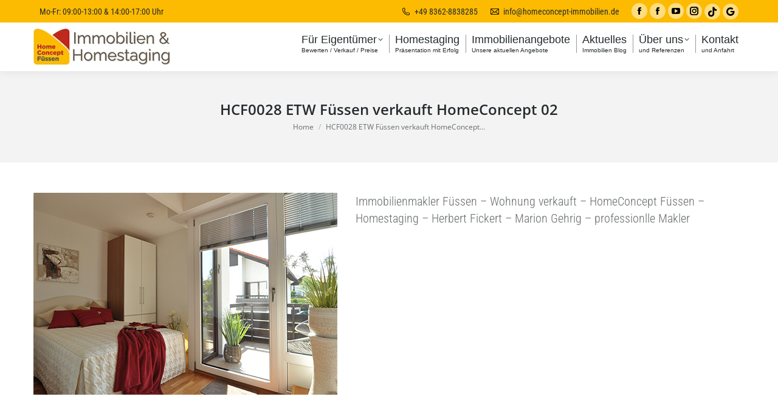

--- FILE ---
content_type: text/html; charset=UTF-8
request_url: https://www.homeconcept-immobilien.de/ueber-uns/referenzobjekte/hcf0028-etw-fuessen-verkauft-homeconcept-02/
body_size: 15638
content:
<!DOCTYPE html>
<!--[if !(IE 6) | !(IE 7) | !(IE 8)  ]><!-->
<html lang="de" class="no-js">
<!--<![endif]-->
<head>
	<meta charset="UTF-8" />
				<meta name="viewport" content="width=device-width, initial-scale=1, maximum-scale=1, user-scalable=0"/>
			<meta name="theme-color" content="#dd0222"/>	<link rel="profile" href="https://gmpg.org/xfn/11" />
	
<!-- [BEGIN] Metadata added via All-Meta-Tags plugin by Space X-Chimp ( https://www.spacexchimp.com ) -->
<meta name='wot-verification' content='ee790948b8a94b114346' />
<!-- [END] Metadata added via All-Meta-Tags plugin by Space X-Chimp ( https://www.spacexchimp.com ) -->

<meta name='robots' content='index, follow, max-image-preview:large, max-snippet:-1, max-video-preview:-1' />

	<!-- This site is optimized with the Yoast SEO Premium plugin v26.7 (Yoast SEO v26.8) - https://yoast.com/product/yoast-seo-premium-wordpress/ -->
	<title>HCF0028 ETW Füssen verkauft HomeConcept 02 - HomeConcept Immobilien Füssen</title>
	<link rel="canonical" href="https://www.homeconcept-immobilien.de/ueber-uns/referenzobjekte/hcf0028-etw-fuessen-verkauft-homeconcept-02/" />
	<meta property="og:locale" content="de_DE" />
	<meta property="og:type" content="article" />
	<meta property="og:title" content="HCF0028 ETW Füssen verkauft HomeConcept 02 - HomeConcept Immobilien Füssen" />
	<meta property="og:description" content="Immobilienmakler Füssen &#8211; Wohnung verkauft &#8211; HomeConcept Füssen &#8211; Homestaging &#8211; Herbert Fickert &#8211; Marion Gehrig &#8211; professionlle Makler" />
	<meta property="og:url" content="https://www.homeconcept-immobilien.de/ueber-uns/referenzobjekte/hcf0028-etw-fuessen-verkauft-homeconcept-02/" />
	<meta property="og:site_name" content="HomeConcept Immobilien Füssen" />
	<meta property="article:publisher" content="https://www.facebook.com/homeconceptimmobilien.fuessen" />
	<meta property="article:modified_time" content="2023-08-08T09:23:01+00:00" />
	<meta property="og:image" content="https://www.homeconcept-immobilien.de/ueber-uns/referenzobjekte/hcf0028-etw-fuessen-verkauft-homeconcept-02" />
	<meta property="og:image:width" content="500" />
	<meta property="og:image:height" content="332" />
	<meta property="og:image:type" content="image/jpeg" />
	<meta name="twitter:card" content="summary_large_image" />
	<script type="application/ld+json" class="yoast-schema-graph">{"@context":"https://schema.org","@graph":[{"@type":"WebPage","@id":"https://www.homeconcept-immobilien.de/ueber-uns/referenzobjekte/hcf0028-etw-fuessen-verkauft-homeconcept-02/","url":"https://www.homeconcept-immobilien.de/ueber-uns/referenzobjekte/hcf0028-etw-fuessen-verkauft-homeconcept-02/","name":"HCF0028 ETW Füssen verkauft HomeConcept 02 - HomeConcept Immobilien Füssen","isPartOf":{"@id":"https://www.homeconcept-immobilien.de/#website"},"primaryImageOfPage":{"@id":"https://www.homeconcept-immobilien.de/ueber-uns/referenzobjekte/hcf0028-etw-fuessen-verkauft-homeconcept-02/#primaryimage"},"image":{"@id":"https://www.homeconcept-immobilien.de/ueber-uns/referenzobjekte/hcf0028-etw-fuessen-verkauft-homeconcept-02/#primaryimage"},"thumbnailUrl":"https://www.homeconcept-immobilien.de/wp-content/uploads/2023/08/HCF0028-ETW-Fuessen-verkauft-HomeConcept-02.jpg","datePublished":"2023-08-08T09:20:56+00:00","dateModified":"2023-08-08T09:23:01+00:00","breadcrumb":{"@id":"https://www.homeconcept-immobilien.de/ueber-uns/referenzobjekte/hcf0028-etw-fuessen-verkauft-homeconcept-02/#breadcrumb"},"inLanguage":"de","potentialAction":[{"@type":"ReadAction","target":["https://www.homeconcept-immobilien.de/ueber-uns/referenzobjekte/hcf0028-etw-fuessen-verkauft-homeconcept-02/"]}]},{"@type":"ImageObject","inLanguage":"de","@id":"https://www.homeconcept-immobilien.de/ueber-uns/referenzobjekte/hcf0028-etw-fuessen-verkauft-homeconcept-02/#primaryimage","url":"https://www.homeconcept-immobilien.de/wp-content/uploads/2023/08/HCF0028-ETW-Fuessen-verkauft-HomeConcept-02.jpg","contentUrl":"https://www.homeconcept-immobilien.de/wp-content/uploads/2023/08/HCF0028-ETW-Fuessen-verkauft-HomeConcept-02.jpg","width":500,"height":332},{"@type":"BreadcrumbList","@id":"https://www.homeconcept-immobilien.de/ueber-uns/referenzobjekte/hcf0028-etw-fuessen-verkauft-homeconcept-02/#breadcrumb","itemListElement":[{"@type":"ListItem","position":1,"name":"Home","item":"https://www.homeconcept-immobilien.de/"},{"@type":"ListItem","position":2,"name":"Über uns","item":"https://www.homeconcept-immobilien.de/ueber-uns/"},{"@type":"ListItem","position":3,"name":"Referenzen","item":"https://www.homeconcept-immobilien.de/ueber-uns/referenzobjekte/"},{"@type":"ListItem","position":4,"name":"HCF0028 ETW Füssen verkauft HomeConcept 02"}]},{"@type":"WebSite","@id":"https://www.homeconcept-immobilien.de/#website","url":"https://www.homeconcept-immobilien.de/","name":"HomeConcept Immobilien Füssen","description":"Ihr Immobilienmakler mit Homestaging in Füssen","publisher":{"@id":"https://www.homeconcept-immobilien.de/#organization"},"potentialAction":[{"@type":"SearchAction","target":{"@type":"EntryPoint","urlTemplate":"https://www.homeconcept-immobilien.de/?s={search_term_string}"},"query-input":{"@type":"PropertyValueSpecification","valueRequired":true,"valueName":"search_term_string"}}],"inLanguage":"de"},{"@type":"Organization","@id":"https://www.homeconcept-immobilien.de/#organization","name":"Homeconcept Immobilien Füssen","url":"https://www.homeconcept-immobilien.de/","logo":{"@type":"ImageObject","inLanguage":"de","@id":"https://www.homeconcept-immobilien.de/#/schema/logo/image/","url":"https://www.homeconcept-immobilien.de/wp-content/uploads/2025/07/Home_Concept_Fuessen_Logo_2025_2.png","contentUrl":"https://www.homeconcept-immobilien.de/wp-content/uploads/2025/07/Home_Concept_Fuessen_Logo_2025_2.png","width":1091,"height":1091,"caption":"Homeconcept Immobilien Füssen"},"image":{"@id":"https://www.homeconcept-immobilien.de/#/schema/logo/image/"},"sameAs":["https://www.facebook.com/homeconceptimmobilien.fuessen","https://www.instagram.com/homeconcept_fuessen/","https://www.youtube.com/channel/UCr3FfWldWkVPWclG8H1UhDg"]}]}</script>
	<!-- / Yoast SEO Premium plugin. -->


<link rel='dns-prefetch' href='//www.homeconcept-immobilien.de' />

<link rel="alternate" type="application/rss+xml" title="HomeConcept Immobilien Füssen &raquo; Feed" href="https://www.homeconcept-immobilien.de/feed/" />
<link rel="alternate" type="application/rss+xml" title="HomeConcept Immobilien Füssen &raquo; Kommentar-Feed" href="https://www.homeconcept-immobilien.de/comments/feed/" />
<link rel="alternate" title="oEmbed (JSON)" type="application/json+oembed" href="https://www.homeconcept-immobilien.de/wp-json/oembed/1.0/embed?url=https%3A%2F%2Fwww.homeconcept-immobilien.de%2Fueber-uns%2Freferenzobjekte%2Fhcf0028-etw-fuessen-verkauft-homeconcept-02%2F" />
<link rel="alternate" title="oEmbed (XML)" type="text/xml+oembed" href="https://www.homeconcept-immobilien.de/wp-json/oembed/1.0/embed?url=https%3A%2F%2Fwww.homeconcept-immobilien.de%2Fueber-uns%2Freferenzobjekte%2Fhcf0028-etw-fuessen-verkauft-homeconcept-02%2F&#038;format=xml" />
<style id='wp-img-auto-sizes-contain-inline-css'>
img:is([sizes=auto i],[sizes^="auto," i]){contain-intrinsic-size:3000px 1500px}
/*# sourceURL=wp-img-auto-sizes-contain-inline-css */
</style>
<style id='wp-emoji-styles-inline-css'>

	img.wp-smiley, img.emoji {
		display: inline !important;
		border: none !important;
		box-shadow: none !important;
		height: 1em !important;
		width: 1em !important;
		margin: 0 0.07em !important;
		vertical-align: -0.1em !important;
		background: none !important;
		padding: 0 !important;
	}
/*# sourceURL=wp-emoji-styles-inline-css */
</style>
<style id='wp-block-library-inline-css'>
:root{--wp-block-synced-color:#7a00df;--wp-block-synced-color--rgb:122,0,223;--wp-bound-block-color:var(--wp-block-synced-color);--wp-editor-canvas-background:#ddd;--wp-admin-theme-color:#007cba;--wp-admin-theme-color--rgb:0,124,186;--wp-admin-theme-color-darker-10:#006ba1;--wp-admin-theme-color-darker-10--rgb:0,107,160.5;--wp-admin-theme-color-darker-20:#005a87;--wp-admin-theme-color-darker-20--rgb:0,90,135;--wp-admin-border-width-focus:2px}@media (min-resolution:192dpi){:root{--wp-admin-border-width-focus:1.5px}}.wp-element-button{cursor:pointer}:root .has-very-light-gray-background-color{background-color:#eee}:root .has-very-dark-gray-background-color{background-color:#313131}:root .has-very-light-gray-color{color:#eee}:root .has-very-dark-gray-color{color:#313131}:root .has-vivid-green-cyan-to-vivid-cyan-blue-gradient-background{background:linear-gradient(135deg,#00d084,#0693e3)}:root .has-purple-crush-gradient-background{background:linear-gradient(135deg,#34e2e4,#4721fb 50%,#ab1dfe)}:root .has-hazy-dawn-gradient-background{background:linear-gradient(135deg,#faaca8,#dad0ec)}:root .has-subdued-olive-gradient-background{background:linear-gradient(135deg,#fafae1,#67a671)}:root .has-atomic-cream-gradient-background{background:linear-gradient(135deg,#fdd79a,#004a59)}:root .has-nightshade-gradient-background{background:linear-gradient(135deg,#330968,#31cdcf)}:root .has-midnight-gradient-background{background:linear-gradient(135deg,#020381,#2874fc)}:root{--wp--preset--font-size--normal:16px;--wp--preset--font-size--huge:42px}.has-regular-font-size{font-size:1em}.has-larger-font-size{font-size:2.625em}.has-normal-font-size{font-size:var(--wp--preset--font-size--normal)}.has-huge-font-size{font-size:var(--wp--preset--font-size--huge)}.has-text-align-center{text-align:center}.has-text-align-left{text-align:left}.has-text-align-right{text-align:right}.has-fit-text{white-space:nowrap!important}#end-resizable-editor-section{display:none}.aligncenter{clear:both}.items-justified-left{justify-content:flex-start}.items-justified-center{justify-content:center}.items-justified-right{justify-content:flex-end}.items-justified-space-between{justify-content:space-between}.screen-reader-text{border:0;clip-path:inset(50%);height:1px;margin:-1px;overflow:hidden;padding:0;position:absolute;width:1px;word-wrap:normal!important}.screen-reader-text:focus{background-color:#ddd;clip-path:none;color:#444;display:block;font-size:1em;height:auto;left:5px;line-height:normal;padding:15px 23px 14px;text-decoration:none;top:5px;width:auto;z-index:100000}html :where(.has-border-color){border-style:solid}html :where([style*=border-top-color]){border-top-style:solid}html :where([style*=border-right-color]){border-right-style:solid}html :where([style*=border-bottom-color]){border-bottom-style:solid}html :where([style*=border-left-color]){border-left-style:solid}html :where([style*=border-width]){border-style:solid}html :where([style*=border-top-width]){border-top-style:solid}html :where([style*=border-right-width]){border-right-style:solid}html :where([style*=border-bottom-width]){border-bottom-style:solid}html :where([style*=border-left-width]){border-left-style:solid}html :where(img[class*=wp-image-]){height:auto;max-width:100%}:where(figure){margin:0 0 1em}html :where(.is-position-sticky){--wp-admin--admin-bar--position-offset:var(--wp-admin--admin-bar--height,0px)}@media screen and (max-width:600px){html :where(.is-position-sticky){--wp-admin--admin-bar--position-offset:0px}}

/*# sourceURL=wp-block-library-inline-css */
</style><style id='global-styles-inline-css'>
:root{--wp--preset--aspect-ratio--square: 1;--wp--preset--aspect-ratio--4-3: 4/3;--wp--preset--aspect-ratio--3-4: 3/4;--wp--preset--aspect-ratio--3-2: 3/2;--wp--preset--aspect-ratio--2-3: 2/3;--wp--preset--aspect-ratio--16-9: 16/9;--wp--preset--aspect-ratio--9-16: 9/16;--wp--preset--color--black: #000000;--wp--preset--color--cyan-bluish-gray: #abb8c3;--wp--preset--color--white: #FFF;--wp--preset--color--pale-pink: #f78da7;--wp--preset--color--vivid-red: #cf2e2e;--wp--preset--color--luminous-vivid-orange: #ff6900;--wp--preset--color--luminous-vivid-amber: #fcb900;--wp--preset--color--light-green-cyan: #7bdcb5;--wp--preset--color--vivid-green-cyan: #00d084;--wp--preset--color--pale-cyan-blue: #8ed1fc;--wp--preset--color--vivid-cyan-blue: #0693e3;--wp--preset--color--vivid-purple: #9b51e0;--wp--preset--color--accent: #dd0222;--wp--preset--color--dark-gray: #111;--wp--preset--color--light-gray: #767676;--wp--preset--gradient--vivid-cyan-blue-to-vivid-purple: linear-gradient(135deg,rgb(6,147,227) 0%,rgb(155,81,224) 100%);--wp--preset--gradient--light-green-cyan-to-vivid-green-cyan: linear-gradient(135deg,rgb(122,220,180) 0%,rgb(0,208,130) 100%);--wp--preset--gradient--luminous-vivid-amber-to-luminous-vivid-orange: linear-gradient(135deg,rgb(252,185,0) 0%,rgb(255,105,0) 100%);--wp--preset--gradient--luminous-vivid-orange-to-vivid-red: linear-gradient(135deg,rgb(255,105,0) 0%,rgb(207,46,46) 100%);--wp--preset--gradient--very-light-gray-to-cyan-bluish-gray: linear-gradient(135deg,rgb(238,238,238) 0%,rgb(169,184,195) 100%);--wp--preset--gradient--cool-to-warm-spectrum: linear-gradient(135deg,rgb(74,234,220) 0%,rgb(151,120,209) 20%,rgb(207,42,186) 40%,rgb(238,44,130) 60%,rgb(251,105,98) 80%,rgb(254,248,76) 100%);--wp--preset--gradient--blush-light-purple: linear-gradient(135deg,rgb(255,206,236) 0%,rgb(152,150,240) 100%);--wp--preset--gradient--blush-bordeaux: linear-gradient(135deg,rgb(254,205,165) 0%,rgb(254,45,45) 50%,rgb(107,0,62) 100%);--wp--preset--gradient--luminous-dusk: linear-gradient(135deg,rgb(255,203,112) 0%,rgb(199,81,192) 50%,rgb(65,88,208) 100%);--wp--preset--gradient--pale-ocean: linear-gradient(135deg,rgb(255,245,203) 0%,rgb(182,227,212) 50%,rgb(51,167,181) 100%);--wp--preset--gradient--electric-grass: linear-gradient(135deg,rgb(202,248,128) 0%,rgb(113,206,126) 100%);--wp--preset--gradient--midnight: linear-gradient(135deg,rgb(2,3,129) 0%,rgb(40,116,252) 100%);--wp--preset--font-size--small: 13px;--wp--preset--font-size--medium: 20px;--wp--preset--font-size--large: 36px;--wp--preset--font-size--x-large: 42px;--wp--preset--spacing--20: 0.44rem;--wp--preset--spacing--30: 0.67rem;--wp--preset--spacing--40: 1rem;--wp--preset--spacing--50: 1.5rem;--wp--preset--spacing--60: 2.25rem;--wp--preset--spacing--70: 3.38rem;--wp--preset--spacing--80: 5.06rem;--wp--preset--shadow--natural: 6px 6px 9px rgba(0, 0, 0, 0.2);--wp--preset--shadow--deep: 12px 12px 50px rgba(0, 0, 0, 0.4);--wp--preset--shadow--sharp: 6px 6px 0px rgba(0, 0, 0, 0.2);--wp--preset--shadow--outlined: 6px 6px 0px -3px rgb(255, 255, 255), 6px 6px rgb(0, 0, 0);--wp--preset--shadow--crisp: 6px 6px 0px rgb(0, 0, 0);}:where(.is-layout-flex){gap: 0.5em;}:where(.is-layout-grid){gap: 0.5em;}body .is-layout-flex{display: flex;}.is-layout-flex{flex-wrap: wrap;align-items: center;}.is-layout-flex > :is(*, div){margin: 0;}body .is-layout-grid{display: grid;}.is-layout-grid > :is(*, div){margin: 0;}:where(.wp-block-columns.is-layout-flex){gap: 2em;}:where(.wp-block-columns.is-layout-grid){gap: 2em;}:where(.wp-block-post-template.is-layout-flex){gap: 1.25em;}:where(.wp-block-post-template.is-layout-grid){gap: 1.25em;}.has-black-color{color: var(--wp--preset--color--black) !important;}.has-cyan-bluish-gray-color{color: var(--wp--preset--color--cyan-bluish-gray) !important;}.has-white-color{color: var(--wp--preset--color--white) !important;}.has-pale-pink-color{color: var(--wp--preset--color--pale-pink) !important;}.has-vivid-red-color{color: var(--wp--preset--color--vivid-red) !important;}.has-luminous-vivid-orange-color{color: var(--wp--preset--color--luminous-vivid-orange) !important;}.has-luminous-vivid-amber-color{color: var(--wp--preset--color--luminous-vivid-amber) !important;}.has-light-green-cyan-color{color: var(--wp--preset--color--light-green-cyan) !important;}.has-vivid-green-cyan-color{color: var(--wp--preset--color--vivid-green-cyan) !important;}.has-pale-cyan-blue-color{color: var(--wp--preset--color--pale-cyan-blue) !important;}.has-vivid-cyan-blue-color{color: var(--wp--preset--color--vivid-cyan-blue) !important;}.has-vivid-purple-color{color: var(--wp--preset--color--vivid-purple) !important;}.has-black-background-color{background-color: var(--wp--preset--color--black) !important;}.has-cyan-bluish-gray-background-color{background-color: var(--wp--preset--color--cyan-bluish-gray) !important;}.has-white-background-color{background-color: var(--wp--preset--color--white) !important;}.has-pale-pink-background-color{background-color: var(--wp--preset--color--pale-pink) !important;}.has-vivid-red-background-color{background-color: var(--wp--preset--color--vivid-red) !important;}.has-luminous-vivid-orange-background-color{background-color: var(--wp--preset--color--luminous-vivid-orange) !important;}.has-luminous-vivid-amber-background-color{background-color: var(--wp--preset--color--luminous-vivid-amber) !important;}.has-light-green-cyan-background-color{background-color: var(--wp--preset--color--light-green-cyan) !important;}.has-vivid-green-cyan-background-color{background-color: var(--wp--preset--color--vivid-green-cyan) !important;}.has-pale-cyan-blue-background-color{background-color: var(--wp--preset--color--pale-cyan-blue) !important;}.has-vivid-cyan-blue-background-color{background-color: var(--wp--preset--color--vivid-cyan-blue) !important;}.has-vivid-purple-background-color{background-color: var(--wp--preset--color--vivid-purple) !important;}.has-black-border-color{border-color: var(--wp--preset--color--black) !important;}.has-cyan-bluish-gray-border-color{border-color: var(--wp--preset--color--cyan-bluish-gray) !important;}.has-white-border-color{border-color: var(--wp--preset--color--white) !important;}.has-pale-pink-border-color{border-color: var(--wp--preset--color--pale-pink) !important;}.has-vivid-red-border-color{border-color: var(--wp--preset--color--vivid-red) !important;}.has-luminous-vivid-orange-border-color{border-color: var(--wp--preset--color--luminous-vivid-orange) !important;}.has-luminous-vivid-amber-border-color{border-color: var(--wp--preset--color--luminous-vivid-amber) !important;}.has-light-green-cyan-border-color{border-color: var(--wp--preset--color--light-green-cyan) !important;}.has-vivid-green-cyan-border-color{border-color: var(--wp--preset--color--vivid-green-cyan) !important;}.has-pale-cyan-blue-border-color{border-color: var(--wp--preset--color--pale-cyan-blue) !important;}.has-vivid-cyan-blue-border-color{border-color: var(--wp--preset--color--vivid-cyan-blue) !important;}.has-vivid-purple-border-color{border-color: var(--wp--preset--color--vivid-purple) !important;}.has-vivid-cyan-blue-to-vivid-purple-gradient-background{background: var(--wp--preset--gradient--vivid-cyan-blue-to-vivid-purple) !important;}.has-light-green-cyan-to-vivid-green-cyan-gradient-background{background: var(--wp--preset--gradient--light-green-cyan-to-vivid-green-cyan) !important;}.has-luminous-vivid-amber-to-luminous-vivid-orange-gradient-background{background: var(--wp--preset--gradient--luminous-vivid-amber-to-luminous-vivid-orange) !important;}.has-luminous-vivid-orange-to-vivid-red-gradient-background{background: var(--wp--preset--gradient--luminous-vivid-orange-to-vivid-red) !important;}.has-very-light-gray-to-cyan-bluish-gray-gradient-background{background: var(--wp--preset--gradient--very-light-gray-to-cyan-bluish-gray) !important;}.has-cool-to-warm-spectrum-gradient-background{background: var(--wp--preset--gradient--cool-to-warm-spectrum) !important;}.has-blush-light-purple-gradient-background{background: var(--wp--preset--gradient--blush-light-purple) !important;}.has-blush-bordeaux-gradient-background{background: var(--wp--preset--gradient--blush-bordeaux) !important;}.has-luminous-dusk-gradient-background{background: var(--wp--preset--gradient--luminous-dusk) !important;}.has-pale-ocean-gradient-background{background: var(--wp--preset--gradient--pale-ocean) !important;}.has-electric-grass-gradient-background{background: var(--wp--preset--gradient--electric-grass) !important;}.has-midnight-gradient-background{background: var(--wp--preset--gradient--midnight) !important;}.has-small-font-size{font-size: var(--wp--preset--font-size--small) !important;}.has-medium-font-size{font-size: var(--wp--preset--font-size--medium) !important;}.has-large-font-size{font-size: var(--wp--preset--font-size--large) !important;}.has-x-large-font-size{font-size: var(--wp--preset--font-size--x-large) !important;}
/*# sourceURL=global-styles-inline-css */
</style>

<style id='classic-theme-styles-inline-css'>
/*! This file is auto-generated */
.wp-block-button__link{color:#fff;background-color:#32373c;border-radius:9999px;box-shadow:none;text-decoration:none;padding:calc(.667em + 2px) calc(1.333em + 2px);font-size:1.125em}.wp-block-file__button{background:#32373c;color:#fff;text-decoration:none}
/*# sourceURL=/wp-includes/css/classic-themes.min.css */
</style>
<link rel='stylesheet' id='formcraft-common-css' href='https://www.homeconcept-immobilien.de/wp-content/plugins/formcraft3/dist/formcraft-common.css?ver=3.9.10' media='all' />
<link rel='stylesheet' id='formcraft-form-css' href='https://www.homeconcept-immobilien.de/wp-content/plugins/formcraft3/dist/form.css?ver=3.9.10' media='all' />
<link rel='stylesheet' id='bootstrap_css-css' href='https://www.homeconcept-immobilien.de/wp-content/plugins/remax-openimmo-manager/assets/css/bootstrap.css?ver=f8fde0aa7201f5220af77d9ac5633d14' media='all' />
<link rel='stylesheet' id='remax_tools_bootstrap_css-css' href='https://www.homeconcept-immobilien.de/wp-content/plugins/remax-tools/css/bootstrap.css?ver=6.1.1' media='all' />
<link rel='stylesheet' id='remax_tools_bootstrap_select_css-css' href='https://www.homeconcept-immobilien.de/wp-content/plugins/remax-tools/css/select2.css?ver=6.1.1' media='all' />
<link rel='stylesheet' id='remax_tool_bootstrap_slider_css-css' href='https://www.homeconcept-immobilien.de/wp-content/plugins/remax-tools/css/bootstrap-slider.css?ver=6.1.1' media='all' />
<link rel='stylesheet' id='remax_tool_font_awesome_css-css' href='https://www.homeconcept-immobilien.de/wp-content/plugins/remax-tools/css/font-awesome.css?ver=34.0' media='all' />
<link rel='stylesheet' id='remax_tool_style-css' href='https://www.homeconcept-immobilien.de/wp-content/plugins/remax-tools/css/style.css?ver=6.1.1' media='all' />
<link rel='stylesheet' id='the7-font-css' href='https://www.homeconcept-immobilien.de/wp-content/themes/dt-the7/fonts/icomoon-the7-font/icomoon-the7-font.min.css?ver=14.0.1.1' media='all' />
<link rel='stylesheet' id='the7-awesome-fonts-css' href='https://www.homeconcept-immobilien.de/wp-content/themes/dt-the7/fonts/FontAwesome/css/all.min.css?ver=14.0.1.1' media='all' />
<link rel='stylesheet' id='the7-Defaults-css' href='https://www.homeconcept-immobilien.de/wp-content/uploads/smile_fonts/Defaults/Defaults.css?ver=f8fde0aa7201f5220af77d9ac5633d14' media='all' />
<link rel='stylesheet' id='the7-fontello-css' href='https://www.homeconcept-immobilien.de/wp-content/themes/dt-the7/fonts/fontello/css/fontello.min.css?ver=14.0.1.1' media='all' />
<link rel='stylesheet' id='borlabs-cookie-custom-css' href='https://www.homeconcept-immobilien.de/wp-content/cache/borlabs-cookie/1/borlabs-cookie-1-de.css?ver=3.3.23-40' media='all' />
<link rel='stylesheet' id='dt-web-fonts-css' href='//www.homeconcept-immobilien.de/wp-content/uploads/omgf/dt-web-fonts/dt-web-fonts.css?ver=1753294594' media='all' />
<link rel='stylesheet' id='dt-main-css' href='https://www.homeconcept-immobilien.de/wp-content/themes/dt-the7/css/main.min.css?ver=14.0.1.1' media='all' />
<style id='dt-main-inline-css'>
body #load {
  display: block;
  height: 100%;
  overflow: hidden;
  position: fixed;
  width: 100%;
  z-index: 9901;
  opacity: 1;
  visibility: visible;
  transition: all .35s ease-out;
}
.load-wrap {
  width: 100%;
  height: 100%;
  background-position: center center;
  background-repeat: no-repeat;
  text-align: center;
  display: -ms-flexbox;
  display: -ms-flex;
  display: flex;
  -ms-align-items: center;
  -ms-flex-align: center;
  align-items: center;
  -ms-flex-flow: column wrap;
  flex-flow: column wrap;
  -ms-flex-pack: center;
  -ms-justify-content: center;
  justify-content: center;
}
.load-wrap > svg {
  position: absolute;
  top: 50%;
  left: 50%;
  transform: translate(-50%,-50%);
}
#load {
  background: var(--the7-elementor-beautiful-loading-bg,#ffffff);
  --the7-beautiful-spinner-color2: var(--the7-beautiful-spinner-color,#b1b1b1);
}

/*# sourceURL=dt-main-inline-css */
</style>
<link rel='stylesheet' id='the7-custom-scrollbar-css' href='https://www.homeconcept-immobilien.de/wp-content/themes/dt-the7/lib/custom-scrollbar/custom-scrollbar.min.css?ver=14.0.1.1' media='all' />
<link rel='stylesheet' id='the7-wpbakery-css' href='https://www.homeconcept-immobilien.de/wp-content/themes/dt-the7/css/wpbakery.min.css?ver=14.0.1.1' media='all' />
<link rel='stylesheet' id='the7-core-css' href='https://www.homeconcept-immobilien.de/wp-content/plugins/dt-the7-core/assets/css/post-type.min.css?ver=2.7.12' media='all' />
<link rel='stylesheet' id='the7-css-vars-css' href='https://www.homeconcept-immobilien.de/wp-content/uploads/the7-css/css-vars.css?ver=dbccc11aec67' media='all' />
<link rel='stylesheet' id='dt-custom-css' href='https://www.homeconcept-immobilien.de/wp-content/uploads/the7-css/custom.css?ver=dbccc11aec67' media='all' />
<link rel='stylesheet' id='dt-media-css' href='https://www.homeconcept-immobilien.de/wp-content/uploads/the7-css/media.css?ver=dbccc11aec67' media='all' />
<link rel='stylesheet' id='the7-elements-albums-portfolio-css' href='https://www.homeconcept-immobilien.de/wp-content/uploads/the7-css/the7-elements-albums-portfolio.css?ver=dbccc11aec67' media='all' />
<link rel='stylesheet' id='the7-elements-css' href='https://www.homeconcept-immobilien.de/wp-content/uploads/the7-css/post-type-dynamic.css?ver=dbccc11aec67' media='all' />
<link rel='stylesheet' id='style-css' href='https://www.homeconcept-immobilien.de/wp-content/themes/remax-theme/style.css?ver=14.0.1.1' media='all' />
<script src="https://www.homeconcept-immobilien.de/wp-includes/js/jquery/jquery.min.js?ver=3.7.1" id="jquery-core-js"></script>
<script src="https://www.homeconcept-immobilien.de/wp-includes/js/jquery/jquery-migrate.min.js?ver=3.4.1" id="jquery-migrate-js"></script>
<script data-no-optimize="1" data-no-minify="1" data-cfasync="false" src="https://www.homeconcept-immobilien.de/wp-content/cache/borlabs-cookie/1/borlabs-cookie-config-de.json.js?ver=3.3.23-43" id="borlabs-cookie-config-js"></script>
<script id="dt-above-fold-js-extra">
var dtLocal = {"themeUrl":"https://www.homeconcept-immobilien.de/wp-content/themes/dt-the7","passText":"To view this protected post, enter the password below:","moreButtonText":{"loading":"Loading...","loadMore":"Load more"},"postID":"2375","ajaxurl":"https://www.homeconcept-immobilien.de/wp-admin/admin-ajax.php","REST":{"baseUrl":"https://www.homeconcept-immobilien.de/wp-json/the7/v1","endpoints":{"sendMail":"/send-mail"}},"contactMessages":{"required":"One or more fields have an error. Please check and try again.","terms":"Please accept the privacy policy.","fillTheCaptchaError":"Please, fill the captcha."},"captchaSiteKey":"","ajaxNonce":"3992c3ac83","pageData":{"type":"page","template":"image","layout":null},"themeSettings":{"smoothScroll":"on","lazyLoading":false,"desktopHeader":{"height":80},"ToggleCaptionEnabled":"disabled","ToggleCaption":"Navigation","floatingHeader":{"showAfter":150,"showMenu":true,"height":80,"logo":{"showLogo":true,"html":"\u003Cimg class=\" preload-me\" src=\"https://www.homeconcept-immobilien.de/wp-content/uploads/2024/10/homeconcept-immobilien-logo-web-e1743822284187.webp\" srcset=\"https://www.homeconcept-immobilien.de/wp-content/uploads/2024/10/homeconcept-immobilien-logo-web-e1743822284187.webp 225w, https://www.homeconcept-immobilien.de/wp-content/uploads/2024/10/homeconcept-immobilien-logo-2x.webp 524w\" width=\"225\" height=\"60\"   sizes=\"225px\" alt=\"HomeConcept Immobilien F\u00fcssen\" /\u003E","url":"https://www.homeconcept-immobilien.de/"}},"topLine":{"floatingTopLine":{"logo":{"showLogo":false,"html":""}}},"mobileHeader":{"firstSwitchPoint":1023,"secondSwitchPoint":640,"firstSwitchPointHeight":80,"secondSwitchPointHeight":80,"mobileToggleCaptionEnabled":"disabled","mobileToggleCaption":"Menu"},"stickyMobileHeaderFirstSwitch":{"logo":{"html":"\u003Cimg class=\" preload-me\" src=\"https://www.homeconcept-immobilien.de/wp-content/uploads/2024/10/homeconcept-immobilien-logo-mobil.webp\" srcset=\"https://www.homeconcept-immobilien.de/wp-content/uploads/2024/10/homeconcept-immobilien-logo-mobil.webp 150w, https://www.homeconcept-immobilien.de/wp-content/uploads/2024/10/homeconcept-immobilien-logo-web-e1743822284187.webp 225w\" width=\"150\" height=\"40\"   sizes=\"150px\" alt=\"HomeConcept Immobilien F\u00fcssen\" /\u003E"}},"stickyMobileHeaderSecondSwitch":{"logo":{"html":"\u003Cimg class=\" preload-me\" src=\"https://www.homeconcept-immobilien.de/wp-content/uploads/2024/10/homeconcept-immobilien-logo-mobil.webp\" srcset=\"https://www.homeconcept-immobilien.de/wp-content/uploads/2024/10/homeconcept-immobilien-logo-mobil.webp 150w, https://www.homeconcept-immobilien.de/wp-content/uploads/2024/10/homeconcept-immobilien-logo-web-e1743822284187.webp 225w\" width=\"150\" height=\"40\"   sizes=\"150px\" alt=\"HomeConcept Immobilien F\u00fcssen\" /\u003E"}},"sidebar":{"switchPoint":970},"boxedWidth":"1280px"},"VCMobileScreenWidth":"768"};
var dtShare = {"shareButtonText":{"facebook":"Share on Facebook","twitter":"Share on X","pinterest":"Pin it","linkedin":"Share on Linkedin","whatsapp":"Share on Whatsapp"},"overlayOpacity":"85"};
//# sourceURL=dt-above-fold-js-extra
</script>
<script src="https://www.homeconcept-immobilien.de/wp-content/themes/dt-the7/js/above-the-fold.min.js?ver=14.0.1.1" id="dt-above-fold-js"></script>
<script></script><link rel="https://api.w.org/" href="https://www.homeconcept-immobilien.de/wp-json/" /><link rel="alternate" title="JSON" type="application/json" href="https://www.homeconcept-immobilien.de/wp-json/wp/v2/media/2375" /><link rel="EditURI" type="application/rsd+xml" title="RSD" href="https://www.homeconcept-immobilien.de/xmlrpc.php?rsd" />

<link rel='shortlink' href='https://www.homeconcept-immobilien.de/?p=2375' />
<meta name="ti-site-data" content="[base64]" /><!-- Analytics by WP Statistics - https://wp-statistics.com -->

<!-- Meta Pixel Code -->
<script data-borlabs-cookie-script-blocker-id='meta-pixel-for-wordpress' type='text/template'>
!function(f,b,e,v,n,t,s){if(f.fbq)return;n=f.fbq=function(){n.callMethod?
n.callMethod.apply(n,arguments):n.queue.push(arguments)};if(!f._fbq)f._fbq=n;
n.push=n;n.loaded=!0;n.version='2.0';n.queue=[];t=b.createElement(e);t.async=!0;
t.src=v;s=b.getElementsByTagName(e)[0];s.parentNode.insertBefore(t,s)}(window,
document,'script','https://connect.facebook.net/en_US/fbevents.js');
</script>
<!-- End Meta Pixel Code -->
<script data-borlabs-cookie-script-blocker-id='meta-pixel-for-wordpress' type='text/template'>var url = window.location.origin + '?ob=open-bridge';
            fbq('set', 'openbridge', '661934317955062', url);
fbq('init', '661934317955062', {}, {
    "agent": "wordpress-6.9-4.1.5"
})</script><script data-borlabs-cookie-script-blocker-id='meta-pixel-for-wordpress' type='text/template'>
    fbq('track', 'PageView', []);
  </script><script>
  window.brlbsWpStatisticsDOMContentLoadedHasAlreadyFired = false;
  document.addEventListener("DOMContentLoaded", function () {
    window.brlbsWpStatisticsDOMContentLoadedHasAlreadyFired = true;
  });
</script><meta name="generator" content="Powered by WPBakery Page Builder - drag and drop page builder for WordPress."/>
<meta name="generator" content="Powered by Slider Revolution 6.7.40 - responsive, Mobile-Friendly Slider Plugin for WordPress with comfortable drag and drop interface." />
<script type="text/javascript" id="the7-loader-script">
document.addEventListener("DOMContentLoaded", function(event) {
	var load = document.getElementById("load");
	if(!load.classList.contains('loader-removed')){
		var removeLoading = setTimeout(function() {
			load.className += " loader-removed";
		}, 300);
	}
});
</script>
		<link rel="icon" href="https://www.homeconcept-immobilien.de/wp-content/uploads/2021/09/favicon-16x16-1.png" type="image/png" sizes="16x16"/><link rel="icon" href="https://www.homeconcept-immobilien.de/wp-content/uploads/2021/09/favicon-32x32-1.png" type="image/png" sizes="32x32"/><link rel="apple-touch-icon" href="https://www.homeconcept-immobilien.de/wp-content/uploads/2021/09/favicon-32x32-1.png"><link rel="apple-touch-icon" sizes="76x76" href="https://www.homeconcept-immobilien.de/wp-content/uploads/2021/09/favicon-32x32-1.png"><link rel="apple-touch-icon" sizes="120x120" href="https://www.homeconcept-immobilien.de/wp-content/uploads/2021/09/favicon-32x32-1.png"><link rel="apple-touch-icon" sizes="152x152" href="https://www.homeconcept-immobilien.de/wp-content/uploads/2021/09/favicon-32x32-1.png"><script>function setREVStartSize(e){
			//window.requestAnimationFrame(function() {
				window.RSIW = window.RSIW===undefined ? window.innerWidth : window.RSIW;
				window.RSIH = window.RSIH===undefined ? window.innerHeight : window.RSIH;
				try {
					var pw = document.getElementById(e.c).parentNode.offsetWidth,
						newh;
					pw = pw===0 || isNaN(pw) || (e.l=="fullwidth" || e.layout=="fullwidth") ? window.RSIW : pw;
					e.tabw = e.tabw===undefined ? 0 : parseInt(e.tabw);
					e.thumbw = e.thumbw===undefined ? 0 : parseInt(e.thumbw);
					e.tabh = e.tabh===undefined ? 0 : parseInt(e.tabh);
					e.thumbh = e.thumbh===undefined ? 0 : parseInt(e.thumbh);
					e.tabhide = e.tabhide===undefined ? 0 : parseInt(e.tabhide);
					e.thumbhide = e.thumbhide===undefined ? 0 : parseInt(e.thumbhide);
					e.mh = e.mh===undefined || e.mh=="" || e.mh==="auto" ? 0 : parseInt(e.mh,0);
					if(e.layout==="fullscreen" || e.l==="fullscreen")
						newh = Math.max(e.mh,window.RSIH);
					else{
						e.gw = Array.isArray(e.gw) ? e.gw : [e.gw];
						for (var i in e.rl) if (e.gw[i]===undefined || e.gw[i]===0) e.gw[i] = e.gw[i-1];
						e.gh = e.el===undefined || e.el==="" || (Array.isArray(e.el) && e.el.length==0)? e.gh : e.el;
						e.gh = Array.isArray(e.gh) ? e.gh : [e.gh];
						for (var i in e.rl) if (e.gh[i]===undefined || e.gh[i]===0) e.gh[i] = e.gh[i-1];
											
						var nl = new Array(e.rl.length),
							ix = 0,
							sl;
						e.tabw = e.tabhide>=pw ? 0 : e.tabw;
						e.thumbw = e.thumbhide>=pw ? 0 : e.thumbw;
						e.tabh = e.tabhide>=pw ? 0 : e.tabh;
						e.thumbh = e.thumbhide>=pw ? 0 : e.thumbh;
						for (var i in e.rl) nl[i] = e.rl[i]<window.RSIW ? 0 : e.rl[i];
						sl = nl[0];
						for (var i in nl) if (sl>nl[i] && nl[i]>0) { sl = nl[i]; ix=i;}
						var m = pw>(e.gw[ix]+e.tabw+e.thumbw) ? 1 : (pw-(e.tabw+e.thumbw)) / (e.gw[ix]);
						newh =  (e.gh[ix] * m) + (e.tabh + e.thumbh);
					}
					var el = document.getElementById(e.c);
					if (el!==null && el) el.style.height = newh+"px";
					el = document.getElementById(e.c+"_wrapper");
					if (el!==null && el) {
						el.style.height = newh+"px";
						el.style.display = "block";
					}
				} catch(e){
					console.log("Failure at Presize of Slider:" + e)
				}
			//});
		  };</script>
<noscript><style> .wpb_animate_when_almost_visible { opacity: 1; }</style></noscript><style id='the7-custom-inline-css' type='text/css'>
.widget-title {

}
#cmplz-document {max-width: 100%!important;}

#roi-primary {width:100%!important;}

#footer .post-content a {color:#fff!important}

#presscore-custom-menu-two-2 a span {color:#fff!important}

#footer .post-content a:hover {color:#c31718!important}

#presscore-custom-menu-two-2 a:hover span {color:#c31718!important}

.immo-columns span.preis{
	background: #66594a!important;
}

.imgLiquidFill{
  background-size: cover!important;
}

.reserved-text p, 
.sold-text p {
   width: 92%!important;
}
</style>
<link rel='stylesheet' id='rpb_css-css' href='https://www.homeconcept-immobilien.de/wp-content/plugins/mobile-call-now-map-buttons/rpb.css?ver=f8fde0aa7201f5220af77d9ac5633d14' media='all' />
<link rel='stylesheet' id='dashicons-css' href='https://www.homeconcept-immobilien.de/wp-includes/css/dashicons.min.css?ver=f8fde0aa7201f5220af77d9ac5633d14' media='all' />
<link rel='stylesheet' id='rs-plugin-settings-css' href='//www.homeconcept-immobilien.de/wp-content/plugins/revslider/sr6/assets/css/rs6.css?ver=6.7.40' media='all' />
<style id='rs-plugin-settings-inline-css'>
#rs-demo-id {}
/*# sourceURL=rs-plugin-settings-inline-css */
</style>
</head>
<body id="the7-body" class="attachment wp-singular attachment-template-default attachmentid-2375 attachment-jpeg wp-embed-responsive wp-theme-dt-the7 wp-child-theme-remax-theme the7-core-ver-2.7.12 dt-responsive-on right-mobile-menu-close-icon ouside-menu-close-icon mobile-hamburger-close-bg-enable mobile-hamburger-close-bg-hover-enable  fade-medium-mobile-menu-close-icon fade-medium-menu-close-icon srcset-enabled btn-flat custom-btn-color custom-btn-hover-color footer-overlap phantom-sticky phantom-shadow-decoration phantom-main-logo-on floating-top-bar sticky-mobile-header top-header first-switch-logo-center first-switch-menu-left second-switch-logo-right second-switch-menu-left layzr-loading-on no-avatars popup-message-style the7-ver-14.0.1.1 dt-fa-compatibility wpb-js-composer js-comp-ver-8.7.2 vc_responsive">

<!-- Meta Pixel Code -->
<noscript>
<img height="1" width="1" style="display:none" alt="fbpx"
src="https://www.facebook.com/tr?id=661934317955062&ev=PageView&noscript=1" />
</noscript>
<!-- End Meta Pixel Code -->
<!-- The7 14.0.1.1 -->
<div id="load" class="ring-loader">
	<div class="load-wrap">
<style type="text/css">
    .the7-spinner {
        width: 72px;
        height: 72px;
        position: relative;
    }
    .the7-spinner > div {
        border-radius: 50%;
        width: 9px;
        left: 0;
        box-sizing: border-box;
        display: block;
        position: absolute;
        border: 9px solid #fff;
        width: 72px;
        height: 72px;
    }
    .the7-spinner-ring-bg{
        opacity: 0.25;
    }
    div.the7-spinner-ring {
        animation: spinner-animation 0.8s cubic-bezier(1, 1, 1, 1) infinite;
        border-color:var(--the7-beautiful-spinner-color2) transparent transparent transparent;
    }

    @keyframes spinner-animation{
        from{
            transform: rotate(0deg);
        }
        to {
            transform: rotate(360deg);
        }
    }
</style>

<div class="the7-spinner">
    <div class="the7-spinner-ring-bg"></div>
    <div class="the7-spinner-ring"></div>
</div></div>
</div>
<div id="page" >
	<a class="skip-link screen-reader-text" href="#content">Skip to content</a>

<div class="masthead inline-header right widgets full-height dividers shadow-decoration shadow-mobile-header-decoration small-mobile-menu-icon mobile-menu-icon-bg-on mobile-menu-icon-hover-bg-on show-sub-menu-on-hover show-device-logo show-mobile-logo" >

	<div class="top-bar">
	<div class="top-bar-bg" ></div>
	<div class="left-widgets mini-widgets"><div class="text-area show-on-desktop near-logo-first-switch hide-on-second-switch"><p>Mo-Fr: 09:00-13:00 & 14:00-17:00 Uhr</p>
</div></div><div class="right-widgets mini-widgets"><a href="tel:+4983628838285" class="mini-contacts phone show-on-desktop near-logo-first-switch in-menu-second-switch"><i class="fa-fw the7-mw-icon-phone"></i>+49 8362-8838285</a><a href="mailto:info@homeconcept-immobilien.de" class="mini-contacts email show-on-desktop near-logo-first-switch in-menu-second-switch"><i class="fa-fw the7-mw-icon-mail"></i>info@homeconcept-immobilien.de</a><div class="soc-ico show-on-desktop near-logo-first-switch in-menu-second-switch custom-bg disabled-border border-off hover-accent-bg hover-disabled-border  hover-border-off"><a title="Facebook page opens in new window" href="https://www.facebook.com/homeconceptimmobilien.fuessen/" target="_blank" class="facebook"><span class="soc-font-icon"></span><span class="screen-reader-text">Facebook page opens in new window</span></a><a title="Facebook page opens in new window" href="https://www.facebook.com/homestagingfuessen/" target="_blank" class="facebook"><span class="soc-font-icon"></span><span class="screen-reader-text">Facebook page opens in new window</span></a><a title="YouTube page opens in new window" href="https://youtube.com/@homeconceptfuessenimmobilie777" target="_blank" class="you-tube"><span class="soc-font-icon"></span><span class="screen-reader-text">YouTube page opens in new window</span></a><a title="Instagram page opens in new window" href="https://www.instagram.com/homeconcept_fuessen" target="_blank" class="instagram"><span class="soc-font-icon"></span><span class="screen-reader-text">Instagram page opens in new window</span></a><a title="TikTok page opens in new window" href="https://www.tiktok.com/@homeconcept.fssen" target="_blank" class="tiktok"><span class="soc-font-icon"></span><span class="screen-reader-text">TikTok page opens in new window</span></a><a title="Google page opens in new window" href="https://g.co/kgs/UgZZ1Qd" target="_blank" class="google"><span class="soc-font-icon"></span><span class="screen-reader-text">Google page opens in new window</span></a></div></div></div>

	<header class="header-bar" role="banner">

		<div class="branding">
	<div id="site-title" class="assistive-text">HomeConcept Immobilien Füssen</div>
	<div id="site-description" class="assistive-text">Ihr Immobilienmakler mit Homestaging in Füssen</div>
	<a class="same-logo" href="https://www.homeconcept-immobilien.de/"><img class=" preload-me" src="https://www.homeconcept-immobilien.de/wp-content/uploads/2024/10/homeconcept-immobilien-logo-web-e1743822284187.webp" srcset="https://www.homeconcept-immobilien.de/wp-content/uploads/2024/10/homeconcept-immobilien-logo-web-e1743822284187.webp 225w, https://www.homeconcept-immobilien.de/wp-content/uploads/2024/10/homeconcept-immobilien-logo-2x.webp 524w" width="225" height="60"   sizes="225px" alt="HomeConcept Immobilien Füssen" /><img class="mobile-logo preload-me" src="https://www.homeconcept-immobilien.de/wp-content/uploads/2024/10/homeconcept-immobilien-logo-mobil.webp" srcset="https://www.homeconcept-immobilien.de/wp-content/uploads/2024/10/homeconcept-immobilien-logo-mobil.webp 150w, https://www.homeconcept-immobilien.de/wp-content/uploads/2024/10/homeconcept-immobilien-logo-web-e1743822284187.webp 225w" width="150" height="40"   sizes="150px" alt="HomeConcept Immobilien Füssen" /></a></div>

		<ul id="primary-menu" class="main-nav underline-decoration from-centre-line level-arrows-on outside-item-remove-margin"><li class="menu-item menu-item-type-custom menu-item-object-custom menu-item-has-children menu-item-30790 first has-children depth-0 publish"><a href='#' class='not-clickable-item' data-level='1' aria-haspopup='true' aria-expanded='false'><span class="menu-item-text"><span class="menu-text">Für Eigentümer</span><span class="subtitle-text">Bewerten / Verkauf / Preise</span></span></a><ul class="sub-nav hover-style-bg" role="group"><li class="menu-item menu-item-type-post_type menu-item-object-page menu-item-2672 first depth-1 publish"><a href='https://www.homeconcept-immobilien.de/immobilie-bewerten/' data-level='2'><span class="menu-item-text"><span class="menu-text">Immobilie bewerten</span></span></a></li> <li class="menu-item menu-item-type-post_type menu-item-object-page menu-item-30813 depth-1 publish"><a href='https://www.homeconcept-immobilien.de/immobilienpreise-fuessen/' data-level='2'><span class="menu-item-text"><span class="menu-text">Markttrends und Immobilienpreise</span></span></a></li> <li class="menu-item menu-item-type-post_type menu-item-object-page menu-item-30812 depth-1 publish"><a href='https://www.homeconcept-immobilien.de/haus-erben-und-vererben-was-ist-zu-beachten/' data-level='2'><span class="menu-item-text"><span class="menu-text">Haus erben und vererben – was ist zu beachten?</span></span></a></li> </ul></li> <li class="menu-item menu-item-type-post_type menu-item-object-page menu-item-1341 depth-0 publish"><a href='https://www.homeconcept-immobilien.de/homestaging/' data-level='1'><span class="menu-item-text"><span class="menu-text">Homestaging</span><span class="subtitle-text">Präsentation mit Erfolg</span></span></a></li> <li class="menu-item menu-item-type-custom menu-item-object-custom menu-item-1904 depth-0 publish"><a href='https://www.homeconcept-immobilien.de/immobilien' data-level='1'><span class="menu-item-text"><span class="menu-text">Immobilienangebote</span><span class="subtitle-text">Unsere aktuellen Angebote</span></span></a></li> <li class="menu-item menu-item-type-post_type menu-item-object-page menu-item-351 depth-0 publish"><a href='https://www.homeconcept-immobilien.de/immobilien-blog/' data-level='1'><span class="menu-item-text"><span class="menu-text">Aktuelles</span><span class="subtitle-text">Immobilien Blog</span></span></a></li> <li class="menu-item menu-item-type-post_type menu-item-object-page menu-item-has-children menu-item-26 has-children depth-0 publish"><a href='https://www.homeconcept-immobilien.de/ueber-uns/' class='not-clickable-item' data-level='1' aria-haspopup='true' aria-expanded='false'><span class="menu-item-text"><span class="menu-text">Über uns</span><span class="subtitle-text">und Referenzen</span></span></a><ul class="sub-nav hover-style-bg" role="group"><li class="menu-item menu-item-type-post_type menu-item-object-page menu-item-117 first depth-1 publish"><a href='https://www.homeconcept-immobilien.de/ueber-uns/ueber-homeconcept-fuessen/' data-level='2'><span class="menu-item-text"><span class="menu-text">Über HomeConcept Füssen</span></span></a></li> <li class="menu-item menu-item-type-post_type menu-item-object-page menu-item-981 depth-1 publish"><a href='https://www.homeconcept-immobilien.de/ueber-uns/referenzobjekte/' data-level='2'><span class="menu-item-text"><span class="menu-text">Referenzen</span></span></a></li> </ul></li> <li class="menu-item menu-item-type-post_type menu-item-object-page menu-item-2677 last depth-0 publish"><a href='https://www.homeconcept-immobilien.de/kontakt-anfahrt/' data-level='1'><span class="menu-item-text"><span class="menu-text">Kontakt</span><span class="subtitle-text">und Anfahrt</span></span></a></li> </ul>
		
	</header>

</div>
<div role="navigation" aria-label="Main Menu" class="dt-mobile-header mobile-menu-show-divider">
	<div class="dt-close-mobile-menu-icon" aria-label="Close" role="button" tabindex="0"><div class="close-line-wrap"><span class="close-line"></span><span class="close-line"></span><span class="close-line"></span></div></div>	<ul id="mobile-menu" class="mobile-main-nav">
		<li class="menu-item menu-item-type-custom menu-item-object-custom menu-item-has-children menu-item-30790 first has-children depth-0 publish"><a href='#' class='not-clickable-item' data-level='1' aria-haspopup='true' aria-expanded='false'><span class="menu-item-text"><span class="menu-text">Für Eigentümer</span><span class="subtitle-text">Bewerten / Verkauf / Preise</span></span></a><ul class="sub-nav hover-style-bg" role="group"><li class="menu-item menu-item-type-post_type menu-item-object-page menu-item-2672 first depth-1 publish"><a href='https://www.homeconcept-immobilien.de/immobilie-bewerten/' data-level='2'><span class="menu-item-text"><span class="menu-text">Immobilie bewerten</span></span></a></li> <li class="menu-item menu-item-type-post_type menu-item-object-page menu-item-30813 depth-1 publish"><a href='https://www.homeconcept-immobilien.de/immobilienpreise-fuessen/' data-level='2'><span class="menu-item-text"><span class="menu-text">Markttrends und Immobilienpreise</span></span></a></li> <li class="menu-item menu-item-type-post_type menu-item-object-page menu-item-30812 depth-1 publish"><a href='https://www.homeconcept-immobilien.de/haus-erben-und-vererben-was-ist-zu-beachten/' data-level='2'><span class="menu-item-text"><span class="menu-text">Haus erben und vererben – was ist zu beachten?</span></span></a></li> </ul></li> <li class="menu-item menu-item-type-post_type menu-item-object-page menu-item-1341 depth-0 publish"><a href='https://www.homeconcept-immobilien.de/homestaging/' data-level='1'><span class="menu-item-text"><span class="menu-text">Homestaging</span><span class="subtitle-text">Präsentation mit Erfolg</span></span></a></li> <li class="menu-item menu-item-type-custom menu-item-object-custom menu-item-1904 depth-0 publish"><a href='https://www.homeconcept-immobilien.de/immobilien' data-level='1'><span class="menu-item-text"><span class="menu-text">Immobilienangebote</span><span class="subtitle-text">Unsere aktuellen Angebote</span></span></a></li> <li class="menu-item menu-item-type-post_type menu-item-object-page menu-item-351 depth-0 publish"><a href='https://www.homeconcept-immobilien.de/immobilien-blog/' data-level='1'><span class="menu-item-text"><span class="menu-text">Aktuelles</span><span class="subtitle-text">Immobilien Blog</span></span></a></li> <li class="menu-item menu-item-type-post_type menu-item-object-page menu-item-has-children menu-item-26 has-children depth-0 publish"><a href='https://www.homeconcept-immobilien.de/ueber-uns/' class='not-clickable-item' data-level='1' aria-haspopup='true' aria-expanded='false'><span class="menu-item-text"><span class="menu-text">Über uns</span><span class="subtitle-text">und Referenzen</span></span></a><ul class="sub-nav hover-style-bg" role="group"><li class="menu-item menu-item-type-post_type menu-item-object-page menu-item-117 first depth-1 publish"><a href='https://www.homeconcept-immobilien.de/ueber-uns/ueber-homeconcept-fuessen/' data-level='2'><span class="menu-item-text"><span class="menu-text">Über HomeConcept Füssen</span></span></a></li> <li class="menu-item menu-item-type-post_type menu-item-object-page menu-item-981 depth-1 publish"><a href='https://www.homeconcept-immobilien.de/ueber-uns/referenzobjekte/' data-level='2'><span class="menu-item-text"><span class="menu-text">Referenzen</span></span></a></li> </ul></li> <li class="menu-item menu-item-type-post_type menu-item-object-page menu-item-2677 last depth-0 publish"><a href='https://www.homeconcept-immobilien.de/kontakt-anfahrt/' data-level='1'><span class="menu-item-text"><span class="menu-text">Kontakt</span><span class="subtitle-text">und Anfahrt</span></span></a></li> 	</ul>
	<div class='mobile-mini-widgets-in-menu'></div>
</div>
<div class="page-inner">
		<div class="page-title title-center solid-bg">
			<div class="wf-wrap">

				<div class="page-title-head hgroup"><h1 >HCF0028 ETW Füssen verkauft HomeConcept 02</h1></div><div class="page-title-breadcrumbs"><div class="assistive-text">You are here:</div><ol class="breadcrumbs text-small" itemscope itemtype="https://schema.org/BreadcrumbList"><li itemprop="itemListElement" itemscope itemtype="https://schema.org/ListItem"><a itemprop="item" href="https://www.homeconcept-immobilien.de/" title="Home"><span itemprop="name">Home</span></a><meta itemprop="position" content="1" /></li><li class="current" itemprop="itemListElement" itemscope itemtype="https://schema.org/ListItem"><span itemprop="name">HCF0028 ETW Füssen verkauft HomeConcept&hellip;</span><meta itemprop="position" content="2" /></li></ol></div>			</div>
		</div>

		

<div id="main" class="sidebar-none sidebar-divider-vertical">

	
	<div class="main-gradient"></div>
	<div class="wf-wrap">
	<div class="wf-container-main">

	

			<!-- Content -->
			<div id="content" class="content" role="main">

				
					
						<article id="post-2375" class="post-2375 attachment type-attachment status-inherit hentry description-off">

							
							
<img class="alignleft preload-me lazy-load aspect" src="data:image/svg+xml,%3Csvg%20xmlns%3D&#39;http%3A%2F%2Fwww.w3.org%2F2000%2Fsvg&#39;%20viewBox%3D&#39;0%200%20500%20332&#39;%2F%3E" data-src="https://www.homeconcept-immobilien.de/wp-content/uploads/2023/08/HCF0028-ETW-Fuessen-verkauft-HomeConcept-02.jpg" data-srcset="https://www.homeconcept-immobilien.de/wp-content/uploads/2023/08/HCF0028-ETW-Fuessen-verkauft-HomeConcept-02.jpg 500w" loading="eager" style="--ratio: 500 / 332" sizes="(max-width: 500px) 100vw, 500px" width="500" height="332"  alt=""/>
<p>Immobilienmakler Füssen &#8211; Wohnung verkauft &#8211; HomeConcept Füssen &#8211; Homestaging &#8211; Herbert Fickert &#8211; Marion Gehrig &#8211; professionlle Makler</p>

						</article>

						
					
				
			</div><!-- #content -->

			

			</div><!-- .wf-container -->
		</div><!-- .wf-wrap -->

	
	</div><!-- #main -->

	</div>


	<!-- !Footer -->
	<footer id="footer" class="footer solid-bg"  role="contentinfo">

		
<!-- !Bottom-bar -->
<div id="bottom-bar" class="solid-bg logo-left">
    <div class="wf-wrap">
        <div class="wf-container-bottom">

			
                <div class="wf-float-left">

					<a href="https://reos-online.de" target="_blanc">© 2026 by REOS - All rights reserved</a>
                </div>

			
            <div class="wf-float-right">

				
            </div>

        </div><!-- .wf-container-bottom -->
    </div><!-- .wf-wrap -->
</div><!-- #bottom-bar -->
	</footer><!-- #footer -->

<a href="#" class="scroll-top"><svg version="1.1" xmlns="http://www.w3.org/2000/svg" xmlns:xlink="http://www.w3.org/1999/xlink" x="0px" y="0px"
	 viewBox="0 0 16 16" style="enable-background:new 0 0 16 16;" xml:space="preserve">
<path d="M11.7,6.3l-3-3C8.5,3.1,8.3,3,8,3c0,0,0,0,0,0C7.7,3,7.5,3.1,7.3,3.3l-3,3c-0.4,0.4-0.4,1,0,1.4c0.4,0.4,1,0.4,1.4,0L7,6.4
	V12c0,0.6,0.4,1,1,1s1-0.4,1-1V6.4l1.3,1.3c0.4,0.4,1,0.4,1.4,0C11.9,7.5,12,7.3,12,7S11.9,6.5,11.7,6.3z"/>
</svg><span class="screen-reader-text">Go to Top</span></a>

</div><!-- #page -->


		<script>
			window.RS_MODULES = window.RS_MODULES || {};
			window.RS_MODULES.modules = window.RS_MODULES.modules || {};
			window.RS_MODULES.waiting = window.RS_MODULES.waiting || [];
			window.RS_MODULES.defered = true;
			window.RS_MODULES.moduleWaiting = window.RS_MODULES.moduleWaiting || {};
			window.RS_MODULES.type = 'compiled';
		</script>
		<script type="speculationrules">
{"prefetch":[{"source":"document","where":{"and":[{"href_matches":"/*"},{"not":{"href_matches":["/wp-*.php","/wp-admin/*","/wp-content/uploads/*","/wp-content/*","/wp-content/plugins/*","/wp-content/themes/remax-theme/*","/wp-content/themes/dt-the7/*","/*\\?(.+)"]}},{"not":{"selector_matches":"a[rel~=\"nofollow\"]"}},{"not":{"selector_matches":".no-prefetch, .no-prefetch a"}}]},"eagerness":"conservative"}]}
</script>
<script type="importmap" id="wp-importmap">
{"imports":{"borlabs-cookie-core":"https://www.homeconcept-immobilien.de/wp-content/plugins/borlabs-cookie/assets/javascript/borlabs-cookie.min.js?ver=3.3.23"}}
</script>
<script type="module" src="https://www.homeconcept-immobilien.de/wp-content/plugins/borlabs-cookie/assets/javascript/borlabs-cookie.min.js?ver=3.3.23" id="borlabs-cookie-core-js-module" data-cfasync="false" data-no-minify="1" data-no-optimize="1"></script>
<script type="module" src="https://www.homeconcept-immobilien.de/wp-content/plugins/borlabs-cookie/assets/javascript/borlabs-cookie-legacy-backward-compatibility.min.js?ver=3.3.23" id="borlabs-cookie-legacy-backward-compatibility-js-module"></script>
    <!-- Meta Pixel Event Code -->
    <script type='text/javascript'>
        document.addEventListener( 'wpcf7mailsent', function( event ) {
        if( "fb_pxl_code" in event.detail.apiResponse){
            eval(event.detail.apiResponse.fb_pxl_code);
        }
        }, false );
    </script>
    <!-- End Meta Pixel Event Code -->
        <div id='fb-pxl-ajax-code'></div><!--googleoff: all--><div data-nosnippet data-borlabs-cookie-consent-required='true' id='BorlabsCookieBox'></div><div id='BorlabsCookieWidget' class='brlbs-cmpnt-container'></div><!--googleon: all-->


			<!-- Mobile Call Now and Map Buttons -->
			<div id='rpb_spacer'></div>
			<div id='rpb'>
				<div>
					<a href='tel:083628838285' id='call_now'
						onClick= " ga('send', 'event', 'Phone Call', 'Click to Call', '083628838285'); " >
						<span class='dashicons dashicons-phone'></span> Jetzt anrufen
					</a>
				</div>
				<div>
					<a href='https://maps.google.com/?q=Froschenseestra%C3%9Fe+47b%2C+F%C3%BCssen%2C+Bayern%2C+Deutschland%2C+87629' id='map_now' target='_Blank'>
						<span class='dashicons dashicons-location'></span> Anfahrt
					</a>
				</div>
			</div>
			<style>
				@media screen and (max-width: 680px) {
				div#rpb { display: flex !important; background: #66594a; }
				div#rpb_spacer { display: block !important; }
				}
				div#rpb { background: #66594a; }
			    div#rpb div a#call_now { background: #c0281c; color: #fff; }
				div#rpb div a#map_now { background: #fbbb00; color: #fff; }
			</style>
			<!-- /Mobile Call Now and Map Buttons -->

<script src="https://www.homeconcept-immobilien.de/wp-content/themes/dt-the7/js/main.min.js?ver=14.0.1.1" id="dt-main-js"></script>
<script src="https://www.homeconcept-immobilien.de/wp-content/plugins/remax-openimmo-manager/assets/js/bootstrap.js?ver=f8fde0aa7201f5220af77d9ac5633d14" id="bootstrap-js"></script>
<script src="https://www.homeconcept-immobilien.de/wp-content/plugins/remax-openimmo-manager/assets/js/jquery.matchHeight-min.js?ver=f8fde0aa7201f5220af77d9ac5633d14" id="sameheight-js"></script>
<script id="remax_tools_js-js-extra">
var remaxtools = {"ajax_url":"https://www.homeconcept-immobilien.de/wp-admin/admin-ajax.php"};
//# sourceURL=remax_tools_js-js-extra
</script>
<script src="https://www.homeconcept-immobilien.de/wp-content/plugins/remax-tools/js/remax.js?ver=6.1.1" id="remax_tools_js-js"></script>
<script src="https://www.homeconcept-immobilien.de/wp-content/plugins/remax-tools/js/bootstrap.js?ver=6.1.1" id="remax_tools_bootstrap_js-js"></script>
<script src="https://www.homeconcept-immobilien.de/wp-content/plugins/remax-tools/js/bootstrap-slider.js?ver=6.1.1" id="remax_tools_bootstrap_slider_js-js"></script>
<script src="https://www.homeconcept-immobilien.de/wp-content/plugins/remax-tools/js/select2.js?ver=6.1.1" id="remax_tools_bootstrap_select_js-js"></script>
<script src="//www.homeconcept-immobilien.de/wp-content/plugins/revslider/sr6/assets/js/rbtools.min.js?ver=6.7.40" defer async id="tp-tools-js"></script>
<script src="//www.homeconcept-immobilien.de/wp-content/plugins/revslider/sr6/assets/js/rs6.min.js?ver=6.7.40" defer async id="revmin-js"></script>
<script src="https://www.homeconcept-immobilien.de/wp-content/themes/remax-theme/js/ota.js?ver=1.0" id="ota-js"></script>
<script id="wp-statistics-tracker-js-extra">
var WP_Statistics_Tracker_Object = {"requestUrl":"https://www.homeconcept-immobilien.de/wp-json/wp-statistics/v2","ajaxUrl":"https://www.homeconcept-immobilien.de/wp-admin/admin-ajax.php","hitParams":{"wp_statistics_hit":1,"source_type":"page","source_id":2375,"search_query":"","signature":"769aa83731292fc717061912e2e6bad9","endpoint":"hit"},"option":{"dntEnabled":false,"bypassAdBlockers":false,"consentIntegration":{"name":"borlabs_cookie","status":{"has_consent":true,"track_anonymously":false}},"isPreview":false,"userOnline":false,"trackAnonymously":false,"isWpConsentApiActive":false,"consentLevel":"disabled"},"isLegacyEventLoaded":"","customEventAjaxUrl":"https://www.homeconcept-immobilien.de/wp-admin/admin-ajax.php?action=wp_statistics_custom_event&nonce=d7552c96f8","onlineParams":{"wp_statistics_hit":1,"source_type":"page","source_id":2375,"search_query":"","signature":"769aa83731292fc717061912e2e6bad9","action":"wp_statistics_online_check"},"jsCheckTime":"60000"};
//# sourceURL=wp-statistics-tracker-js-extra
</script>
<script data-borlabs-cookie-script-blocker-handle="wp-statistics-tracker" data-borlabs-cookie-script-blocker-id="wp-statistics" type='text/template' data-borlabs-cookie-script-blocker-src="https://www.homeconcept-immobilien.de/wp-content/plugins/wp-statistics/assets/js/tracker.js?ver=14.16" id="wp-statistics-tracker-js"></script><script src="https://www.homeconcept-immobilien.de/wp-content/themes/dt-the7/js/legacy.min.js?ver=14.0.1.1" id="dt-legacy-js"></script>
<script src="https://www.homeconcept-immobilien.de/wp-content/themes/dt-the7/lib/jquery-mousewheel/jquery-mousewheel.min.js?ver=14.0.1.1" id="jquery-mousewheel-js"></script>
<script src="https://www.homeconcept-immobilien.de/wp-content/themes/dt-the7/lib/custom-scrollbar/custom-scrollbar.min.js?ver=14.0.1.1" id="the7-custom-scrollbar-js"></script>
<script src="https://www.homeconcept-immobilien.de/wp-content/plugins/dt-the7-core/assets/js/post-type.min.js?ver=2.7.12" id="the7-core-js"></script>
<script id="wp-emoji-settings" type="application/json">
{"baseUrl":"https://s.w.org/images/core/emoji/17.0.2/72x72/","ext":".png","svgUrl":"https://s.w.org/images/core/emoji/17.0.2/svg/","svgExt":".svg","source":{"concatemoji":"https://www.homeconcept-immobilien.de/wp-includes/js/wp-emoji-release.min.js?ver=f8fde0aa7201f5220af77d9ac5633d14"}}
</script>
<script type="module">
/*! This file is auto-generated */
const a=JSON.parse(document.getElementById("wp-emoji-settings").textContent),o=(window._wpemojiSettings=a,"wpEmojiSettingsSupports"),s=["flag","emoji"];function i(e){try{var t={supportTests:e,timestamp:(new Date).valueOf()};sessionStorage.setItem(o,JSON.stringify(t))}catch(e){}}function c(e,t,n){e.clearRect(0,0,e.canvas.width,e.canvas.height),e.fillText(t,0,0);t=new Uint32Array(e.getImageData(0,0,e.canvas.width,e.canvas.height).data);e.clearRect(0,0,e.canvas.width,e.canvas.height),e.fillText(n,0,0);const a=new Uint32Array(e.getImageData(0,0,e.canvas.width,e.canvas.height).data);return t.every((e,t)=>e===a[t])}function p(e,t){e.clearRect(0,0,e.canvas.width,e.canvas.height),e.fillText(t,0,0);var n=e.getImageData(16,16,1,1);for(let e=0;e<n.data.length;e++)if(0!==n.data[e])return!1;return!0}function u(e,t,n,a){switch(t){case"flag":return n(e,"\ud83c\udff3\ufe0f\u200d\u26a7\ufe0f","\ud83c\udff3\ufe0f\u200b\u26a7\ufe0f")?!1:!n(e,"\ud83c\udde8\ud83c\uddf6","\ud83c\udde8\u200b\ud83c\uddf6")&&!n(e,"\ud83c\udff4\udb40\udc67\udb40\udc62\udb40\udc65\udb40\udc6e\udb40\udc67\udb40\udc7f","\ud83c\udff4\u200b\udb40\udc67\u200b\udb40\udc62\u200b\udb40\udc65\u200b\udb40\udc6e\u200b\udb40\udc67\u200b\udb40\udc7f");case"emoji":return!a(e,"\ud83e\u1fac8")}return!1}function f(e,t,n,a){let r;const o=(r="undefined"!=typeof WorkerGlobalScope&&self instanceof WorkerGlobalScope?new OffscreenCanvas(300,150):document.createElement("canvas")).getContext("2d",{willReadFrequently:!0}),s=(o.textBaseline="top",o.font="600 32px Arial",{});return e.forEach(e=>{s[e]=t(o,e,n,a)}),s}function r(e){var t=document.createElement("script");t.src=e,t.defer=!0,document.head.appendChild(t)}a.supports={everything:!0,everythingExceptFlag:!0},new Promise(t=>{let n=function(){try{var e=JSON.parse(sessionStorage.getItem(o));if("object"==typeof e&&"number"==typeof e.timestamp&&(new Date).valueOf()<e.timestamp+604800&&"object"==typeof e.supportTests)return e.supportTests}catch(e){}return null}();if(!n){if("undefined"!=typeof Worker&&"undefined"!=typeof OffscreenCanvas&&"undefined"!=typeof URL&&URL.createObjectURL&&"undefined"!=typeof Blob)try{var e="postMessage("+f.toString()+"("+[JSON.stringify(s),u.toString(),c.toString(),p.toString()].join(",")+"));",a=new Blob([e],{type:"text/javascript"});const r=new Worker(URL.createObjectURL(a),{name:"wpTestEmojiSupports"});return void(r.onmessage=e=>{i(n=e.data),r.terminate(),t(n)})}catch(e){}i(n=f(s,u,c,p))}t(n)}).then(e=>{for(const n in e)a.supports[n]=e[n],a.supports.everything=a.supports.everything&&a.supports[n],"flag"!==n&&(a.supports.everythingExceptFlag=a.supports.everythingExceptFlag&&a.supports[n]);var t;a.supports.everythingExceptFlag=a.supports.everythingExceptFlag&&!a.supports.flag,a.supports.everything||((t=a.source||{}).concatemoji?r(t.concatemoji):t.wpemoji&&t.twemoji&&(r(t.twemoji),r(t.wpemoji)))});
//# sourceURL=https://www.homeconcept-immobilien.de/wp-includes/js/wp-emoji-loader.min.js
</script>
<script></script><template id="brlbs-cmpnt-cb-template-facebook-content-blocker">
 <div class="brlbs-cmpnt-container brlbs-cmpnt-content-blocker brlbs-cmpnt-with-individual-styles" data-borlabs-cookie-content-blocker-id="facebook-content-blocker" data-borlabs-cookie-content=""><div class="brlbs-cmpnt-cb-preset-b brlbs-cmpnt-cb-facebook"> <div class="brlbs-cmpnt-cb-thumbnail" style="background-image: url('https://www.homeconcept-immobilien.de/wp-content/uploads/borlabs-cookie/1/cb-facebook-main.png')"></div> <div class="brlbs-cmpnt-cb-main"> <div class="brlbs-cmpnt-cb-content"> <p class="brlbs-cmpnt-cb-description">Sie sehen gerade einen Platzhalterinhalt von <strong>Facebook</strong>. Um auf den eigentlichen Inhalt zuzugreifen, klicken Sie auf die Schaltfläche unten. Bitte beachten Sie, dass dabei Daten an Drittanbieter weitergegeben werden.</p> <a class="brlbs-cmpnt-cb-provider-toggle" href="#" data-borlabs-cookie-show-provider-information role="button">Mehr Informationen</a> </div> <div class="brlbs-cmpnt-cb-buttons"> <a class="brlbs-cmpnt-cb-btn" href="#" data-borlabs-cookie-unblock role="button">Inhalt entsperren</a> <a class="brlbs-cmpnt-cb-btn" href="#" data-borlabs-cookie-accept-service role="button" style="display: inherit">Erforderlichen Service akzeptieren und Inhalte entsperren</a> </div> </div> </div></div>
</template>
<script>
(function() {
        const template = document.querySelector("#brlbs-cmpnt-cb-template-facebook-content-blocker");
        const divsToInsertBlocker = document.querySelectorAll('div.fb-video[data-href*="//www.facebook.com/"], div.fb-post[data-href*="//www.facebook.com/"]');
        for (const div of divsToInsertBlocker) {
            const blocked = template.content.cloneNode(true).querySelector('.brlbs-cmpnt-container');
            blocked.dataset.borlabsCookieContent = btoa(unescape(encodeURIComponent(div.outerHTML)));
            div.replaceWith(blocked);
        }
})()
</script><template id="brlbs-cmpnt-cb-template-instagram">
 <div class="brlbs-cmpnt-container brlbs-cmpnt-content-blocker brlbs-cmpnt-with-individual-styles" data-borlabs-cookie-content-blocker-id="instagram" data-borlabs-cookie-content=""><div class="brlbs-cmpnt-cb-preset-b brlbs-cmpnt-cb-instagram"> <div class="brlbs-cmpnt-cb-thumbnail" style="background-image: url('https://www.homeconcept-immobilien.de/wp-content/uploads/borlabs-cookie/1/cb-instagram-main.png')"></div> <div class="brlbs-cmpnt-cb-main"> <div class="brlbs-cmpnt-cb-content"> <p class="brlbs-cmpnt-cb-description">Sie sehen gerade einen Platzhalterinhalt von <strong>Instagram</strong>. Um auf den eigentlichen Inhalt zuzugreifen, klicken Sie auf die Schaltfläche unten. Bitte beachten Sie, dass dabei Daten an Drittanbieter weitergegeben werden.</p> <a class="brlbs-cmpnt-cb-provider-toggle" href="#" data-borlabs-cookie-show-provider-information role="button">Mehr Informationen</a> </div> <div class="brlbs-cmpnt-cb-buttons"> <a class="brlbs-cmpnt-cb-btn" href="#" data-borlabs-cookie-unblock role="button">Inhalt entsperren</a> <a class="brlbs-cmpnt-cb-btn" href="#" data-borlabs-cookie-accept-service role="button" style="display: inherit">Erforderlichen Service akzeptieren und Inhalte entsperren</a> </div> </div> </div></div>
</template>
<script>
(function() {
    const template = document.querySelector("#brlbs-cmpnt-cb-template-instagram");
    const divsToInsertBlocker = document.querySelectorAll('blockquote.instagram-media[data-instgrm-permalink*="instagram.com/"],blockquote.instagram-media[data-instgrm-version]');
    for (const div of divsToInsertBlocker) {
        const blocked = template.content.cloneNode(true).querySelector('.brlbs-cmpnt-container');
        blocked.dataset.borlabsCookieContent = btoa(unescape(encodeURIComponent(div.outerHTML)));
        div.replaceWith(blocked);
    }
})()
</script><template id="brlbs-cmpnt-cb-template-trust-index">
 <div class="brlbs-cmpnt-container brlbs-cmpnt-content-blocker brlbs-cmpnt-with-individual-styles" data-borlabs-cookie-content-blocker-id="trust-index" data-borlabs-cookie-content=""><div class="brlbs-cmpnt-cb-preset-b brlbs-cmpnt-cb-trust-index"> <div class="brlbs-cmpnt-cb-thumbnail" style="background-image: url('https://www.homeconcept-immobilien.de/wp-content/uploads/borlabs-cookie/1/29591_Trustindex_2-main.png')"></div> <div class="brlbs-cmpnt-cb-main"> <div class="brlbs-cmpnt-cb-content"> <p class="brlbs-cmpnt-cb-description">Sie sehen gerade einen Platzhalterinhalt von <strong>TrustIndex</strong>. Um auf den eigentlichen Inhalt zuzugreifen, klicken Sie auf die Schaltfläche unten. Bitte beachten Sie, dass dabei Daten an Drittanbieter weitergegeben werden.</p> <a class="brlbs-cmpnt-cb-provider-toggle" href="#" data-borlabs-cookie-show-provider-information role="button">Mehr Informationen</a> </div> <div class="brlbs-cmpnt-cb-buttons"> <a class="brlbs-cmpnt-cb-btn" href="#" data-borlabs-cookie-unblock role="button">Inhalt entsperren</a> <a class="brlbs-cmpnt-cb-btn" href="#" data-borlabs-cookie-accept-service role="button" style="display: inherit">Erforderlichen Service akzeptieren und Inhalte entsperren</a> </div> </div> </div></div>
</template>
<script data-borlabs-cookie-script-blocker-ignore>
(function() {
    let trustindexInitTimeout = null;
    window.addEventListener('brlbs-trustindex-init', (e) => {
        if (trustindexInitTimeout != null) {
            clearTimeout(trustindexInitTimeout);
        }
        trustindexInitTimeout = setTimeout(() => {
            trustindexInitTimeout = null;
            BorlabsCookie.Tools.onExist('Trustindex', () => { Trustindex.init(); });
        }, 100);
    });


    const template = document.querySelector("#brlbs-cmpnt-cb-template-trust-index");
    if (!template) { return; }

    const divsToInsertBlocker = document.querySelectorAll('div[data-src^="https://cdn.trustindex.io/loader.js?"]');

    for (const div of divsToInsertBlocker) {
        const widgetId = div.dataset.src.replace('https://cdn.trustindex.io/loader.js?', '');
        const blocked = template.content.cloneNode(true).querySelector('.brlbs-cmpnt-container');
        const innerHtml = div.outerHTML + '<scr'+'ipt>window.dispatchEvent(new Event(\'brlbs-trustindex-init\'));</scr'+'ipt>'
        blocked.dataset.borlabsCookieContent = btoa(unescape(encodeURIComponent(innerHtml)));
        div.replaceWith(blocked);
    }

    const scriptsToInsertBlocker = document.querySelectorAll('script[data-borlabs-cookie-script-blocker-src^="https://cdn.trustindex.io/loader.js?"]');

    for (const scr of scriptsToInsertBlocker) {
        const widgetId = scr.dataset.borlabsCookieScriptBlockerSrc.replace('https://cdn.trustindex.io/loader.js?', '');
        if (widgetId.startsWith('ver=')) {
            continue;
        }
        const blocked = template.content.cloneNode(true).querySelector('.brlbs-cmpnt-container');
        const innerHtml = '<scr'+'ipt>BorlabsCookie.Unblock.unblockScriptBlockerId(\'trust-index-'+widgetId+'\')</scr'+'ipt>'
        blocked.dataset.borlabsCookieContent = btoa(unescape(encodeURIComponent(innerHtml)));
        scr.after(blocked);
    }
})();
</script><template id="brlbs-cmpnt-cb-template-x-alias-twitter-content-blocker">
 <div class="brlbs-cmpnt-container brlbs-cmpnt-content-blocker brlbs-cmpnt-with-individual-styles" data-borlabs-cookie-content-blocker-id="x-alias-twitter-content-blocker" data-borlabs-cookie-content=""><div class="brlbs-cmpnt-cb-preset-b brlbs-cmpnt-cb-x"> <div class="brlbs-cmpnt-cb-thumbnail" style="background-image: url('https://www.homeconcept-immobilien.de/wp-content/uploads/borlabs-cookie/1/cb-twitter-main.png')"></div> <div class="brlbs-cmpnt-cb-main"> <div class="brlbs-cmpnt-cb-content"> <p class="brlbs-cmpnt-cb-description">Sie sehen gerade einen Platzhalterinhalt von <strong>X</strong>. Um auf den eigentlichen Inhalt zuzugreifen, klicken Sie auf die Schaltfläche unten. Bitte beachten Sie, dass dabei Daten an Drittanbieter weitergegeben werden.</p> <a class="brlbs-cmpnt-cb-provider-toggle" href="#" data-borlabs-cookie-show-provider-information role="button">Mehr Informationen</a> </div> <div class="brlbs-cmpnt-cb-buttons"> <a class="brlbs-cmpnt-cb-btn" href="#" data-borlabs-cookie-unblock role="button">Inhalt entsperren</a> <a class="brlbs-cmpnt-cb-btn" href="#" data-borlabs-cookie-accept-service role="button" style="display: inherit">Erforderlichen Service akzeptieren und Inhalte entsperren</a> </div> </div> </div></div>
</template>
<script>
(function() {
        const template = document.querySelector("#brlbs-cmpnt-cb-template-x-alias-twitter-content-blocker");
        const divsToInsertBlocker = document.querySelectorAll('blockquote.twitter-tweet,blockquote.twitter-video');
        for (const div of divsToInsertBlocker) {
            const blocked = template.content.cloneNode(true).querySelector('.brlbs-cmpnt-container');
            blocked.dataset.borlabsCookieContent = btoa(unescape(encodeURIComponent(div.outerHTML)));
            div.replaceWith(blocked);
        }
})()
</script>    <script>
    jQuery(document).ready(function() {
      
    });
    </script>
    
<div class="pswp" tabindex="-1" role="dialog" aria-hidden="true">
	<div class="pswp__bg"></div>
	<div class="pswp__scroll-wrap">
		<div class="pswp__container">
			<div class="pswp__item"></div>
			<div class="pswp__item"></div>
			<div class="pswp__item"></div>
		</div>
		<div class="pswp__ui pswp__ui--hidden">
			<div class="pswp__top-bar">
				<div class="pswp__counter"></div>
				<button class="pswp__button pswp__button--close" title="Close (Esc)" aria-label="Close (Esc)"></button>
				<button class="pswp__button pswp__button--share" title="Share" aria-label="Share"></button>
				<button class="pswp__button pswp__button--fs" title="Toggle fullscreen" aria-label="Toggle fullscreen"></button>
				<button class="pswp__button pswp__button--zoom" title="Zoom in/out" aria-label="Zoom in/out"></button>
				<div class="pswp__preloader">
					<div class="pswp__preloader__icn">
						<div class="pswp__preloader__cut">
							<div class="pswp__preloader__donut"></div>
						</div>
					</div>
				</div>
			</div>
			<div class="pswp__share-modal pswp__share-modal--hidden pswp__single-tap">
				<div class="pswp__share-tooltip"></div> 
			</div>
			<button class="pswp__button pswp__button--arrow--left" title="Previous (arrow left)" aria-label="Previous (arrow left)">
			</button>
			<button class="pswp__button pswp__button--arrow--right" title="Next (arrow right)" aria-label="Next (arrow right)">
			</button>
			<div class="pswp__caption">
				<div class="pswp__caption__center"></div>
			</div>
		</div>
	</div>
</div>
</body>
</html>


--- FILE ---
content_type: text/css
request_url: https://www.homeconcept-immobilien.de/wp-content/themes/remax-theme/style.css?ver=14.0.1.1
body_size: 1796
content:
/*
Theme Name: Remax Theme
Author: OutsourceToAsia
Author URI: http://www.outsourcetoasia.de/
Description: Custom Wordpress Child Theme 
Version: 5.0.0
License: This WordPress theme is comprised of two parts: (1) The PHP code and integrated HTML are licensed under the GPL license as is WordPress itself.  You will find a copy of the license text in the same directory as this text file. Or you can read it here: http://wordpress.org/about/gpl/ (2) All other parts of the theme including, but not limited to the CSS code, images, and design are licensed according to the license purchased. 
Template: dt-the7
Details URI: http://update.outsourcetoasia.de/wp-theme-update/remax-theme/changelog.html
*/

@font-face {
font-family: 'my-social-icon';
src: url('font/my-social-icon.eot?78446230');
src: url('font/my-social-icon.eot?78446230#iefix') format('embedded-opentype'),
url('font/my-social-icon.woff2?78446230') format('woff2'),
url('font/my-social-icon.woff?78446230') format('woff'),
url('font/my-social-icon.ttf?78446230') format('truetype'),
url('font/my-social-icon.svg?78446230#my-social-icon') format('svg');
font-weight: normal;
font-style: normal;
}

.custom-nav a span{color:#333333!important}
.custom-nav a span:hover {color:#DD0222!important}
.custom-nav li a{ line-height: 14px; }

html .formcraft-css .fc-form .form-element .form-element-html {
    padding: 0 1.5em 0.5em 0!important}

/* bugfix */
.wpb_single_image .vc_figure { width: 100%; }
html:not(.mobile-true) #main img:not(.animate-element, .ls-s-1), html:not(.mobile-true) #header img, html:not(.mobile-true) #bottom-bar img { opacity: 1 !important; }


.radio-label {border:1px solid #ccc; text-align:center; font-weight:bold; background-color:#004B96; color:#fff!important;}

.shortcode-banner-inside {
    width: 100%;
	background-color: rgba(255, 255, 255, 0)!important;
}

.shortcode-banner-inside h4 span{
 display:block;
 width:100%;
 line-height:40px;
 margin-left:-20px;
 background-color: rgba(255, 255, 255, 0.7)!important;
	position:absolute;
	bottom:0;
	color:#555!important;
	font-weight:600;
	text-transform:uppercase;
	font-size:16px;
}

.shortcode-banner, .shortcode-banner-inside {
   /* box-sizing: border-box;*/
}
.shortcode-banner{
-webkit-box-shadow: 2px 2px 5px 1px rgba(168,168,168,1);
-moz-box-shadow: 2px 2px 5px 1px rgba(168,168,168,1);
box-shadow: 2px 2px 5px 1px rgba(168,168,168,1);}

li.draft {display:none}

.headerbild{border-bottom:1px solid #aaaaaa}
.headerbild img { margin-bottom: -8px!important;}

.immopartner {border-bottom:1px solid #aaaaaa;border-top:1px solid #aaaaaa}

.hide {display:none!important}

html .formcraft-css .fc-form .form-element input[type="text"], html .formcraft-css .fc-form .form-element input[type="password"], html .formcraft-css .fc-form .form-element input[type="color"], html .formcraft-css .fc-form .form-element input[type="date"], html .formcraft-css .fc-form .form-element input[type="datetime"], html .formcraft-css .fc-form .form-element input[type="datetime-local"], html .formcraft-css .fc-form .form-element input[type="email"], html .formcraft-css .fc-form .form-element input[type="month"], html .formcraft-css .fc-form .form-element input[type="number"], html .formcraft-css .fc-form .form-element input[type="search"], html .formcraft-css .fc-form .form-element input[type="tel"], html .formcraft-css .fc-form .form-element input[type="tel"], html .formcraft-css .fc-form .form-element input[type="time"], html .formcraft-css .fc-form .form-element input[type="url"], html .formcraft-css .fc-form .form-element input[type="week"], html .formcraft-css .fc-form .form-element select, html .formcraft-css .fc-form .form-element textarea {
    color:#7B8083;
}

::-webkit-input-placeholder {
   color: #000!important;
}

:-moz-placeholder { /* Firefox 18- */
   color:  #000!important;  
}

::-moz-placeholder {  /* Firefox 19+ */
   color:  #000!important;  
}

:-ms-input-placeholder {  
   color:  #000!important;  
}

.recent-posts a {color:#333333 !important}
.recent-posts a:hover {color:#dd0222 !important}

#nex-forms label.nexf_title {
    font-size: 14px;
    padding-bottom: 1px!important;
}

#nex-forms div.ui-nex-forms-container .form_field {
    margin-bottom: 5px!important;
}

.vertraulich{font-size:10px; color:#444444; margin-right:15px}


.team-author-name {color:#185A9E; font-size:22px}
.team-desc p {font-size:15px;line-height:20px;font-weight:300}

.formcraft-icon {display:none!important}
#roi-primary {width:100%!important;}



 
/*add required icon classes here*/
.google [class^="soc-font-"], .google [class*="soc-font-"],
.tiktok [class^="soc-font-"], .tiktok [class*="soc-font-"]
{
/* use !important to prevent issues with browser extensions that change fonts */
font-family: "my-social-icon" !important;
}
 
/*add icon classes and codes here that we created on Fig. 4*/
.google .soc-font-icon:before { content: '\f1a0'; }
.tiktok .soc-font-icon:before { content: '\e07b'; }

/* SEO SEITEN */

#inhaltsverzeichnis {
	background: #f5f5f5;
}

.special-list a {
	color: #000;
	font-weight: bold;
}

ol.special-list {
    counter-reset: list-counter;
    list-style: none;
    padding-left: 0;
	margin: 25px 0;
}

ol.special-list > li {
    position: relative;
    margin: 12px 0;
    padding-left: 50px;
	display: flex;
	align-items: center;
}

ol.special-list > li::before {
    content: counter(list-counter);
    counter-increment: list-counter;
    position: absolute;
    left: 0;
    top: 12px;
    transform: translateY(-50%);
    background-color: var(--pace-primary-color);
    color: white;
    border-radius: 50%;
    width: 2em;
    height: 2em;
    display: flex;
    align-items: center;
    justify-content: center;
    font-weight: bold;
    font-size: 1em;
}

ol.special-list li ul {
    padding-left: 0;
}

ol.special-list li ul li {
    padding-left: 0;
    margin-left: 0.5em;
}

table {
	margin: 25px 0;
}

.tipp {
	background: var(--pace-primary-color);
	padding: 25px;
	margin: 25px 0;
}


.tipp p {
	color: #FFF;
}

.tipp__title {
	font-size: 25px;
	color: #FFF;
	font-weight: bold;
}

/* ENDE SEO SEITEN */


--- FILE ---
content_type: application/javascript
request_url: https://www.homeconcept-immobilien.de/wp-content/plugins/remax-tools/js/bootstrap-slider.js?ver=6.1.1
body_size: 13024
content:
"use strict";

var _typeof = typeof Symbol === "function" && typeof Symbol.iterator === "symbol" ? function (obj) { return typeof obj; } : function (obj) { return obj && typeof Symbol === "function" && obj.constructor === Symbol && obj !== Symbol.prototype ? "symbol" : typeof obj; };

/*! =========================================================
 * bootstrap-slider.js
 *
 * Maintainers:
 *		Kyle Kemp
 *			- Twitter: @seiyria
 *			- Github:  seiyria
 *		Rohit Kalkur
 *			- Twitter: @Rovolutionary
 *			- Github:  rovolution
 *
 * =========================================================
 *
 * bootstrap-slider is released under the MIT License
 * Copyright (c) 2016 Kyle Kemp, Rohit Kalkur, and contributors
 * 
 * Permission is hereby granted, free of charge, to any person
 * obtaining a copy of this software and associated documentation
 * files (the "Software"), to deal in the Software without
 * restriction, including without limitation the rights to use,
 * copy, modify, merge, publish, distribute, sublicense, and/or sell
 * copies of the Software, and to permit persons to whom the
 * Software is furnished to do so, subject to the following
 * conditions:
 * 
 * The above copyright notice and this permission notice shall be
 * included in all copies or substantial portions of the Software.
 * 
 * THE SOFTWARE IS PROVIDED "AS IS", WITHOUT WARRANTY OF ANY KIND,
 * EXPRESS OR IMPLIED, INCLUDING BUT NOT LIMITED TO THE WARRANTIES
 * OF MERCHANTABILITY, FITNESS FOR A PARTICULAR PURPOSE AND
 * NONINFRINGEMENT. IN NO EVENT SHALL THE AUTHORS OR COPYRIGHT
 * HOLDERS BE LIABLE FOR ANY CLAIM, DAMAGES OR OTHER LIABILITY,
 * WHETHER IN AN ACTION OF CONTRACT, TORT OR OTHERWISE, ARISING
 * FROM, OUT OF OR IN CONNECTION WITH THE SOFTWARE OR THE USE OR
 * OTHER DEALINGS IN THE SOFTWARE.
 *
 * ========================================================= */

/**
 * Bridget makes jQuery widgets
 * v1.0.1
 * MIT license
 */
var windowIsDefined = (typeof window === "undefined" ? "undefined" : _typeof(window)) === "object";

(function (factory) {
	if (typeof define === "function" && define.amd) {
		define(["jquery"], factory);
	} else if ((typeof module === "undefined" ? "undefined" : _typeof(module)) === "object" && module.exports) {
		var jQuery;
		try {
			jQuery = require("jquery");
		} catch (err) {
			jQuery = null;
		}
		module.exports = factory(jQuery);
	} else if (window) {
		window.Slider = factory(window.jQuery);
	}
})(function ($) {
	// Constants
	var NAMESPACE_MAIN = 'slider';
	var NAMESPACE_ALTERNATE = 'bootstrapSlider';

	// Polyfill console methods
	if (windowIsDefined && !window.console) {
		window.console = {};
	}
	if (windowIsDefined && !window.console.log) {
		window.console.log = function () {};
	}
	if (windowIsDefined && !window.console.warn) {
		window.console.warn = function () {};
	}

	// Reference to Slider constructor
	var Slider;

	(function ($) {

		'use strict';

		// -------------------------- utils -------------------------- //

		var slice = Array.prototype.slice;

		function noop() {}

		// -------------------------- definition -------------------------- //

		function defineBridget($) {

			// bail if no jQuery
			if (!$) {
				return;
			}

			// -------------------------- addOptionMethod -------------------------- //

			/**
    * adds option method -> $().plugin('option', {...})
    * @param {Function} PluginClass - constructor class
    */
			function addOptionMethod(PluginClass) {
				// don't overwrite original option method
				if (PluginClass.prototype.option) {
					return;
				}

				// option setter
				PluginClass.prototype.option = function (opts) {
					// bail out if not an object
					if (!$.isPlainObject(opts)) {
						return;
					}
					this.options = $.extend(true, this.options, opts);
				};
			}

			// -------------------------- plugin bridge -------------------------- //

			// helper function for logging errors
			// $.error breaks jQuery chaining
			var logError = typeof console === 'undefined' ? noop : function (message) {
				console.error(message);
			};

			/**
    * jQuery plugin bridge, access methods like $elem.plugin('method')
    * @param {String} namespace - plugin name
    * @param {Function} PluginClass - constructor class
    */
			function bridge(namespace, PluginClass) {
				// add to jQuery fn namespace
				$.fn[namespace] = function (options) {
					if (typeof options === 'string') {
						// call plugin method when first argument is a string
						// get arguments for method
						var args = slice.call(arguments, 1);

						for (var i = 0, len = this.length; i < len; i++) {
							var elem = this[i];
							var instance = $.data(elem, namespace);
							if (!instance) {
								logError("cannot call methods on " + namespace + " prior to initialization; " + "attempted to call '" + options + "'");
								continue;
							}
							if (!$.isFunction(instance[options]) || options.charAt(0) === '_') {
								logError("no such method '" + options + "' for " + namespace + " instance");
								continue;
							}

							// trigger method with arguments
							var returnValue = instance[options].apply(instance, args);

							// break look and return first value if provided
							if (returnValue !== undefined && returnValue !== instance) {
								return returnValue;
							}
						}
						// return this if no return value
						return this;
					} else {
						var objects = this.map(function () {
							var instance = $.data(this, namespace);
							if (instance) {
								// apply options & init
								instance.option(options);
								instance._init();
							} else {
								// initialize new instance
								instance = new PluginClass(this, options);
								$.data(this, namespace, instance);
							}
							return $(this);
						});

						if (!objects || objects.length > 1) {
							return objects;
						} else {
							return objects[0];
						}
					}
				};
			}

			// -------------------------- bridget -------------------------- //

			/**
    * converts a Prototypical class into a proper jQuery plugin
    *   the class must have a ._init method
    * @param {String} namespace - plugin name, used in $().pluginName
    * @param {Function} PluginClass - constructor class
    */
			$.bridget = function (namespace, PluginClass) {
				addOptionMethod(PluginClass);
				bridge(namespace, PluginClass);
			};

			return $.bridget;
		}

		// get jquery from browser global
		defineBridget($);
	})($);

	/*************************************************
 			BOOTSTRAP-SLIDER SOURCE CODE
 	**************************************************/

	(function ($) {

		var ErrorMsgs = {
			formatInvalidInputErrorMsg: function formatInvalidInputErrorMsg(input) {
				return "Invalid input value '" + input + "' passed in";
			},
			callingContextNotSliderInstance: "Calling context element does not have instance of Slider bound to it. Check your code to make sure the JQuery object returned from the call to the slider() initializer is calling the method"
		};

		var SliderScale = {
			linear: {
				toValue: function toValue(percentage) {
					var rawValue = percentage / 100 * (this.options.max - this.options.min);
					var shouldAdjustWithBase = true;
					if (this.options.ticks_positions.length > 0) {
						var minv,
						    maxv,
						    minp,
						    maxp = 0;
						for (var i = 1; i < this.options.ticks_positions.length; i++) {
							if (percentage <= this.options.ticks_positions[i]) {
								minv = this.options.ticks[i - 1];
								minp = this.options.ticks_positions[i - 1];
								maxv = this.options.ticks[i];
								maxp = this.options.ticks_positions[i];

								break;
							}
						}
						var partialPercentage = (percentage - minp) / (maxp - minp);
						rawValue = minv + partialPercentage * (maxv - minv);
						shouldAdjustWithBase = false;
					}

					var adjustment = shouldAdjustWithBase ? this.options.min : 0;
					var value = adjustment + Math.round(rawValue / this.options.step) * this.options.step;
					if (value < this.options.min) {
						return this.options.min;
					} else if (value > this.options.max) {
						return this.options.max;
					} else {
						return value;
					}
				},
				toPercentage: function toPercentage(value) {
					if (this.options.max === this.options.min) {
						return 0;
					}

					if (this.options.ticks_positions.length > 0) {
						var minv,
						    maxv,
						    minp,
						    maxp = 0;
						for (var i = 0; i < this.options.ticks.length; i++) {
							if (value <= this.options.ticks[i]) {
								minv = i > 0 ? this.options.ticks[i - 1] : 0;
								minp = i > 0 ? this.options.ticks_positions[i - 1] : 0;
								maxv = this.options.ticks[i];
								maxp = this.options.ticks_positions[i];

								break;
							}
						}
						if (i > 0) {
							var partialPercentage = (value - minv) / (maxv - minv);
							return minp + partialPercentage * (maxp - minp);
						}
					}

					return 100 * (value - this.options.min) / (this.options.max - this.options.min);
				}
			},

			logarithmic: {
				/* Based on http://stackoverflow.com/questions/846221/logarithmic-slider */
				toValue: function toValue(percentage) {
					var min = this.options.min === 0 ? 0 : Math.log(this.options.min);
					var max = Math.log(this.options.max);
					var value = Math.exp(min + (max - min) * percentage / 100);
					value = this.options.min + Math.round((value - this.options.min) / this.options.step) * this.options.step;
					/* Rounding to the nearest step could exceed the min or
      * max, so clip to those values. */
					if (value < this.options.min) {
						return this.options.min;
					} else if (value > this.options.max) {
						return this.options.max;
					} else {
						return value;
					}
				},
				toPercentage: function toPercentage(value) {
					if (this.options.max === this.options.min) {
						return 0;
					} else {
						var max = Math.log(this.options.max);
						var min = this.options.min === 0 ? 0 : Math.log(this.options.min);
						var v = value === 0 ? 0 : Math.log(value);
						return 100 * (v - min) / (max - min);
					}
				}
			}
		};

		/*************************************************
  						CONSTRUCTOR
  	**************************************************/
		Slider = function Slider(element, options) {
			createNewSlider.call(this, element, options);
			return this;
		};

		function createNewSlider(element, options) {

			/*
   	The internal state object is used to store data about the current 'state' of slider.
   	This includes values such as the `value`, `enabled`, etc...
   */
			this._state = {
				value: null,
				enabled: null,
				offset: null,
				size: null,
				percentage: null,
				inDrag: false,
				over: false
			};

			// The objects used to store the reference to the tick methods if ticks_tooltip is on
			this.ticksCallbackMap = {};
			this.handleCallbackMap = {};

			if (typeof element === "string") {
				this.element = document.querySelector(element);
			} else if (element instanceof HTMLElement) {
				this.element = element;
			}

			/*************************************************
   					Process Options
   	**************************************************/
			options = options ? options : {};
			var optionTypes = Object.keys(this.defaultOptions);

			for (var i = 0; i < optionTypes.length; i++) {
				var optName = optionTypes[i];

				// First check if an option was passed in via the constructor
				var val = options[optName];
				// If no data attrib, then check data atrributes
				val = typeof val !== 'undefined' ? val : getDataAttrib(this.element, optName);
				// Finally, if nothing was specified, use the defaults
				val = val !== null ? val : this.defaultOptions[optName];

				// Set all options on the instance of the Slider
				if (!this.options) {
					this.options = {};
				}
				this.options[optName] = val;
			}

			/*
   	Validate `tooltip_position` against 'orientation`
   	- if `tooltip_position` is incompatible with orientation, swith it to a default compatible with specified `orientation`
   		-- default for "vertical" -> "right"
   		-- default for "horizontal" -> "left"
   */
			if (this.options.orientation === "vertical" && (this.options.tooltip_position === "top" || this.options.tooltip_position === "bottom")) {

				this.options.tooltip_position = "right";
			} else if (this.options.orientation === "horizontal" && (this.options.tooltip_position === "left" || this.options.tooltip_position === "right")) {

				this.options.tooltip_position = "top";
			}

			function getDataAttrib(element, optName) {
				var dataName = "data-slider-" + optName.replace(/_/g, '-');
				var dataValString = element.getAttribute(dataName);

				try {
					return JSON.parse(dataValString);
				} catch (err) {
					return dataValString;
				}
			}

			/*************************************************
   					Create Markup
   	**************************************************/

			var origWidth = this.element.style.width;
			var updateSlider = false;
			var parent = this.element.parentNode;
			var sliderTrackSelection;
			var sliderTrackLow, sliderTrackHigh;
			var sliderMinHandle;
			var sliderMaxHandle;

			if (this.sliderElem) {
				updateSlider = true;
			} else {
				/* Create elements needed for slider */
				this.sliderElem = document.createElement("div");
				this.sliderElem.className = "slider";

				/* Create slider track elements */
				var sliderTrack = document.createElement("div");
				sliderTrack.className = "slider-track";

				sliderTrackLow = document.createElement("div");
				sliderTrackLow.className = "slider-track-low";

				sliderTrackSelection = document.createElement("div");
				sliderTrackSelection.className = "slider-selection";

				sliderTrackHigh = document.createElement("div");
				sliderTrackHigh.className = "slider-track-high";

				sliderMinHandle = document.createElement("div");
				sliderMinHandle.className = "slider-handle min-slider-handle";
				sliderMinHandle.setAttribute('role', 'slider');
				sliderMinHandle.setAttribute('aria-valuemin', this.options.min);
				sliderMinHandle.setAttribute('aria-valuemax', this.options.max);

				sliderMaxHandle = document.createElement("div");
				sliderMaxHandle.className = "slider-handle max-slider-handle";
				sliderMaxHandle.setAttribute('role', 'slider');
				sliderMaxHandle.setAttribute('aria-valuemin', this.options.min);
				sliderMaxHandle.setAttribute('aria-valuemax', this.options.max);

				sliderTrack.appendChild(sliderTrackLow);
				sliderTrack.appendChild(sliderTrackSelection);
				sliderTrack.appendChild(sliderTrackHigh);

				/* Create highlight range elements */
				this.rangeHighlightElements = [];
				if (Array.isArray(this.options.rangeHighlights) && this.options.rangeHighlights.length > 0) {
					for (var j = 0; j < this.options.rangeHighlights.length; j++) {

						var rangeHighlightElement = document.createElement("div");
						rangeHighlightElement.className = "slider-rangeHighlight slider-selection";

						this.rangeHighlightElements.push(rangeHighlightElement);
						sliderTrack.appendChild(rangeHighlightElement);
					}
				}

				/* Add aria-labelledby to handle's */
				var isLabelledbyArray = Array.isArray(this.options.labelledby);
				if (isLabelledbyArray && this.options.labelledby[0]) {
					sliderMinHandle.setAttribute('aria-labelledby', this.options.labelledby[0]);
				}
				if (isLabelledbyArray && this.options.labelledby[1]) {
					sliderMaxHandle.setAttribute('aria-labelledby', this.options.labelledby[1]);
				}
				if (!isLabelledbyArray && this.options.labelledby) {
					sliderMinHandle.setAttribute('aria-labelledby', this.options.labelledby);
					sliderMaxHandle.setAttribute('aria-labelledby', this.options.labelledby);
				}

				/* Create ticks */
				this.ticks = [];
				if (Array.isArray(this.options.ticks) && this.options.ticks.length > 0) {
					this.ticksContainer = document.createElement('div');
					this.ticksContainer.className = 'slider-tick-container';

					for (i = 0; i < this.options.ticks.length; i++) {
						var tick = document.createElement('div');
						tick.className = 'slider-tick';
						if (this.options.ticks_tooltip) {
							var tickListenerReference = this._addTickListener();
							var enterCallback = tickListenerReference.addMouseEnter(this, tick, i);
							var leaveCallback = tickListenerReference.addMouseLeave(this, tick);

							this.ticksCallbackMap[i] = {
								mouseEnter: enterCallback,
								mouseLeave: leaveCallback
							};
						}
						this.ticks.push(tick);
						this.ticksContainer.appendChild(tick);
					}

					sliderTrackSelection.className += " tick-slider-selection";
				}

				this.tickLabels = [];
				if (Array.isArray(this.options.ticks_labels) && this.options.ticks_labels.length > 0) {
					this.tickLabelContainer = document.createElement('div');
					this.tickLabelContainer.className = 'slider-tick-label-container';

					for (i = 0; i < this.options.ticks_labels.length; i++) {
						var label = document.createElement('div');
						var noTickPositionsSpecified = this.options.ticks_positions.length === 0;
						var tickLabelsIndex = this.options.reversed && noTickPositionsSpecified ? this.options.ticks_labels.length - (i + 1) : i;
						label.className = 'slider-tick-label';
						label.innerHTML = this.options.ticks_labels[tickLabelsIndex];

						this.tickLabels.push(label);
						this.tickLabelContainer.appendChild(label);
					}
				}

				var createAndAppendTooltipSubElements = function createAndAppendTooltipSubElements(tooltipElem) {
					var arrow = document.createElement("div");
					arrow.className = "tooltip-arrow";

					var inner = document.createElement("div");
					inner.className = "tooltip-inner";

					tooltipElem.appendChild(arrow);
					tooltipElem.appendChild(inner);
				};

				/* Create tooltip elements */
				var sliderTooltip = document.createElement("div");
				sliderTooltip.className = "tooltip tooltip-main";
				sliderTooltip.setAttribute('role', 'presentation');
				createAndAppendTooltipSubElements(sliderTooltip);

				var sliderTooltipMin = document.createElement("div");
				sliderTooltipMin.className = "tooltip tooltip-min";
				sliderTooltipMin.setAttribute('role', 'presentation');
				createAndAppendTooltipSubElements(sliderTooltipMin);

				var sliderTooltipMax = document.createElement("div");
				sliderTooltipMax.className = "tooltip tooltip-max";
				sliderTooltipMax.setAttribute('role', 'presentation');
				createAndAppendTooltipSubElements(sliderTooltipMax);

				/* Append components to sliderElem */
				this.sliderElem.appendChild(sliderTrack);
				this.sliderElem.appendChild(sliderTooltip);
				this.sliderElem.appendChild(sliderTooltipMin);
				this.sliderElem.appendChild(sliderTooltipMax);

				if (this.tickLabelContainer) {
					this.sliderElem.appendChild(this.tickLabelContainer);
				}
				if (this.ticksContainer) {
					this.sliderElem.appendChild(this.ticksContainer);
				}

				this.sliderElem.appendChild(sliderMinHandle);
				this.sliderElem.appendChild(sliderMaxHandle);

				/* Append slider element to parent container, right before the original <input> element */
				parent.insertBefore(this.sliderElem, this.element);

				/* Hide original <input> element */
				this.element.style.display = "none";
			}
			/* If JQuery exists, cache JQ references */
			if ($) {
				this.$element = $(this.element);
				this.$sliderElem = $(this.sliderElem);
			}

			/*************************************************
   						Setup
   	**************************************************/
			this.eventToCallbackMap = {};
			this.sliderElem.id = this.options.id;

			this.touchCapable = 'ontouchstart' in window || window.DocumentTouch && document instanceof window.DocumentTouch;

			this.touchX = 0;
			this.touchY = 0;

			this.tooltip = this.sliderElem.querySelector('.tooltip-main');
			this.tooltipInner = this.tooltip.querySelector('.tooltip-inner');

			this.tooltip_min = this.sliderElem.querySelector('.tooltip-min');
			this.tooltipInner_min = this.tooltip_min.querySelector('.tooltip-inner');

			this.tooltip_max = this.sliderElem.querySelector('.tooltip-max');
			this.tooltipInner_max = this.tooltip_max.querySelector('.tooltip-inner');

			if (SliderScale[this.options.scale]) {
				this.options.scale = SliderScale[this.options.scale];
			}

			if (updateSlider === true) {
				// Reset classes
				this._removeClass(this.sliderElem, 'slider-horizontal');
				this._removeClass(this.sliderElem, 'slider-vertical');
				this._removeClass(this.tooltip, 'hide');
				this._removeClass(this.tooltip_min, 'hide');
				this._removeClass(this.tooltip_max, 'hide');

				// Undo existing inline styles for track
				["left", "top", "width", "height"].forEach(function (prop) {
					this._removeProperty(this.trackLow, prop);
					this._removeProperty(this.trackSelection, prop);
					this._removeProperty(this.trackHigh, prop);
				}, this);

				// Undo inline styles on handles
				[this.handle1, this.handle2].forEach(function (handle) {
					this._removeProperty(handle, 'left');
					this._removeProperty(handle, 'top');
				}, this);

				// Undo inline styles and classes on tooltips
				[this.tooltip, this.tooltip_min, this.tooltip_max].forEach(function (tooltip) {
					this._removeProperty(tooltip, 'left');
					this._removeProperty(tooltip, 'top');
					this._removeProperty(tooltip, 'margin-left');
					this._removeProperty(tooltip, 'margin-top');

					this._removeClass(tooltip, 'right');
					this._removeClass(tooltip, 'top');
				}, this);
			}

			if (this.options.orientation === 'vertical') {
				this._addClass(this.sliderElem, 'slider-vertical');
				this.stylePos = 'top';
				this.mousePos = 'pageY';
				this.sizePos = 'offsetHeight';
			} else {
				this._addClass(this.sliderElem, 'slider-horizontal');
				this.sliderElem.style.width = origWidth;
				this.options.orientation = 'horizontal';
				this.stylePos = 'left';
				this.mousePos = 'pageX';
				this.sizePos = 'offsetWidth';
			}
			this._setTooltipPosition();
			/* In case ticks are specified, overwrite the min and max bounds */
			if (Array.isArray(this.options.ticks) && this.options.ticks.length > 0) {
				this.options.max = Math.max.apply(Math, this.options.ticks);
				this.options.min = Math.min.apply(Math, this.options.ticks);
			}

			if (Array.isArray(this.options.value)) {
				this.options.range = true;
				this._state.value = this.options.value;
			} else if (this.options.range) {
				// User wants a range, but value is not an array
				this._state.value = [this.options.value, this.options.max];
			} else {
				this._state.value = this.options.value;
			}

			this.trackLow = sliderTrackLow || this.trackLow;
			this.trackSelection = sliderTrackSelection || this.trackSelection;
			this.trackHigh = sliderTrackHigh || this.trackHigh;

			if (this.options.selection === 'none') {
				this._addClass(this.trackLow, 'hide');
				this._addClass(this.trackSelection, 'hide');
				this._addClass(this.trackHigh, 'hide');
			} else if (this.options.selection === 'after' || this.options.selection === 'before') {
				this._removeClass(this.trackLow, 'hide');
				this._removeClass(this.trackSelection, 'hide');
				this._removeClass(this.trackHigh, 'hide');
			}

			this.handle1 = sliderMinHandle || this.handle1;
			this.handle2 = sliderMaxHandle || this.handle2;

			if (updateSlider === true) {
				// Reset classes
				this._removeClass(this.handle1, 'round triangle');
				this._removeClass(this.handle2, 'round triangle hide');

				for (i = 0; i < this.ticks.length; i++) {
					this._removeClass(this.ticks[i], 'round triangle hide');
				}
			}

			var availableHandleModifiers = ['round', 'triangle', 'custom'];
			var isValidHandleType = availableHandleModifiers.indexOf(this.options.handle) !== -1;
			if (isValidHandleType) {
				this._addClass(this.handle1, this.options.handle);
				this._addClass(this.handle2, this.options.handle);

				for (i = 0; i < this.ticks.length; i++) {
					this._addClass(this.ticks[i], this.options.handle);
				}
			}

			this._state.offset = this._offset(this.sliderElem);
			this._state.size = this.sliderElem[this.sizePos];
			this.setValue(this._state.value);

			/******************************************
   				Bind Event Listeners
   	******************************************/

			// Bind keyboard handlers
			this.handle1Keydown = this._keydown.bind(this, 0);
			this.handle1.addEventListener("keydown", this.handle1Keydown, false);

			this.handle2Keydown = this._keydown.bind(this, 1);
			this.handle2.addEventListener("keydown", this.handle2Keydown, false);

			this.mousedown = this._mousedown.bind(this);
			this.touchstart = this._touchstart.bind(this);
			this.touchmove = this._touchmove.bind(this);

			if (this.touchCapable) {
				// Bind touch handlers
				this.sliderElem.addEventListener("touchstart", this.touchstart, false);
				this.sliderElem.addEventListener("touchmove", this.touchmove, false);
			}
			this.sliderElem.addEventListener("mousedown", this.mousedown, false);

			// Bind window handlers
			this.resize = this._resize.bind(this);
			window.addEventListener("resize", this.resize, false);

			// Bind tooltip-related handlers
			if (this.options.tooltip === 'hide') {
				this._addClass(this.tooltip, 'hide');
				this._addClass(this.tooltip_min, 'hide');
				this._addClass(this.tooltip_max, 'hide');
			} else if (this.options.tooltip === 'always') {
				this._showTooltip();
				this._alwaysShowTooltip = true;
			} else {
				this.showTooltip = this._showTooltip.bind(this);
				this.hideTooltip = this._hideTooltip.bind(this);

				if (this.options.ticks_tooltip) {
					var callbackHandle = this._addTickListener();
					//create handle1 listeners and store references in map
					var mouseEnter = callbackHandle.addMouseEnter(this, this.handle1);
					var mouseLeave = callbackHandle.addMouseLeave(this, this.handle1);
					this.handleCallbackMap.handle1 = {
						mouseEnter: mouseEnter,
						mouseLeave: mouseLeave
					};
					//create handle2 listeners and store references in map
					mouseEnter = callbackHandle.addMouseEnter(this, this.handle2);
					mouseLeave = callbackHandle.addMouseLeave(this, this.handle2);
					this.handleCallbackMap.handle2 = {
						mouseEnter: mouseEnter,
						mouseLeave: mouseLeave
					};
				} else {
					this.sliderElem.addEventListener("mouseenter", this.showTooltip, false);
					this.sliderElem.addEventListener("mouseleave", this.hideTooltip, false);
				}

				this.handle1.addEventListener("focus", this.showTooltip, false);
				this.handle1.addEventListener("blur", this.hideTooltip, false);

				this.handle2.addEventListener("focus", this.showTooltip, false);
				this.handle2.addEventListener("blur", this.hideTooltip, false);
			}

			if (this.options.enabled) {
				this.enable();
			} else {
				this.disable();
			}
		}

		/*************************************************
  				INSTANCE PROPERTIES/METHODS
  	- Any methods bound to the prototype are considered
  part of the plugin's `public` interface
  	**************************************************/
		Slider.prototype = {
			_init: function _init() {}, // NOTE: Must exist to support bridget

			constructor: Slider,

			defaultOptions: {
				id: "",
				min: 0,
				max: 10,
				step: 1,
				precision: 0,
				orientation: 'horizontal',
				value: 5,
				range: false,
				selection: 'before',
				tooltip: 'show',
				tooltip_split: false,
				handle: 'round',
				reversed: false,
				enabled: true,
				formatter: function formatter(val) {
					if (Array.isArray(val)) {
						return val[0] + " : " + val[1];
					} else {
						return val;
					}
				},
				natural_arrow_keys: false,
				ticks: [],
				ticks_positions: [],
				ticks_labels: [],
				ticks_snap_bounds: 0,
				ticks_tooltip: false,
				scale: 'linear',
				focus: false,
				tooltip_position: null,
				labelledby: null,
				rangeHighlights: []
			},

			getElement: function getElement() {
				return this.sliderElem;
			},

			getValue: function getValue() {
				if (this.options.range) {
					return this._state.value;
				} else {
					return this._state.value[0];
				}
			},

			setValue: function setValue(val, triggerSlideEvent, triggerChangeEvent) {
				if (!val) {
					val = 0;
				}
				var oldValue = this.getValue();
				this._state.value = this._validateInputValue(val);
				var applyPrecision = this._applyPrecision.bind(this);

				if (this.options.range) {
					this._state.value[0] = applyPrecision(this._state.value[0]);
					this._state.value[1] = applyPrecision(this._state.value[1]);

					this._state.value[0] = Math.max(this.options.min, Math.min(this.options.max, this._state.value[0]));
					this._state.value[1] = Math.max(this.options.min, Math.min(this.options.max, this._state.value[1]));
				} else {
					this._state.value = applyPrecision(this._state.value);
					this._state.value = [Math.max(this.options.min, Math.min(this.options.max, this._state.value))];
					this._addClass(this.handle2, 'hide');
					if (this.options.selection === 'after') {
						this._state.value[1] = this.options.max;
					} else {
						this._state.value[1] = this.options.min;
					}
				}

				if (this.options.max > this.options.min) {
					this._state.percentage = [this._toPercentage(this._state.value[0]), this._toPercentage(this._state.value[1]), this.options.step * 100 / (this.options.max - this.options.min)];
				} else {
					this._state.percentage = [0, 0, 100];
				}

				this._layout();
				var newValue = this.options.range ? this._state.value : this._state.value[0];

				this._setDataVal(newValue);
				if (triggerSlideEvent === true) {
					this._trigger('slide', newValue);
				}
				if (oldValue !== newValue && triggerChangeEvent === true) {
					this._trigger('change', {
						oldValue: oldValue,
						newValue: newValue
					});
				}

				return this;
			},

			destroy: function destroy() {
				// Remove event handlers on slider elements
				this._removeSliderEventHandlers();

				// Remove the slider from the DOM
				this.sliderElem.parentNode.removeChild(this.sliderElem);
				/* Show original <input> element */
				this.element.style.display = "";

				// Clear out custom event bindings
				this._cleanUpEventCallbacksMap();

				// Remove data values
				this.element.removeAttribute("data");

				// Remove JQuery handlers/data
				if ($) {
					this._unbindJQueryEventHandlers();
					this.$element.removeData('slider');
				}
			},

			disable: function disable() {
				this._state.enabled = false;
				this.handle1.removeAttribute("tabindex");
				this.handle2.removeAttribute("tabindex");
				this._addClass(this.sliderElem, 'slider-disabled');
				this._trigger('slideDisabled');

				return this;
			},

			enable: function enable() {
				this._state.enabled = true;
				this.handle1.setAttribute("tabindex", 0);
				this.handle2.setAttribute("tabindex", 0);
				this._removeClass(this.sliderElem, 'slider-disabled');
				this._trigger('slideEnabled');

				return this;
			},

			toggle: function toggle() {
				if (this._state.enabled) {
					this.disable();
				} else {
					this.enable();
				}
				return this;
			},

			isEnabled: function isEnabled() {
				return this._state.enabled;
			},

			on: function on(evt, callback) {
				this._bindNonQueryEventHandler(evt, callback);
				return this;
			},

			off: function off(evt, callback) {
				if ($) {
					this.$element.off(evt, callback);
					this.$sliderElem.off(evt, callback);
				} else {
					this._unbindNonQueryEventHandler(evt, callback);
				}
			},

			getAttribute: function getAttribute(attribute) {
				if (attribute) {
					return this.options[attribute];
				} else {
					return this.options;
				}
			},

			setAttribute: function setAttribute(attribute, value) {
				this.options[attribute] = value;
				return this;
			},

			refresh: function refresh() {
				this._removeSliderEventHandlers();
				createNewSlider.call(this, this.element, this.options);
				if ($) {
					// Bind new instance of slider to the element
					$.data(this.element, 'slider', this);
				}
				return this;
			},

			relayout: function relayout() {
				this._resize();
				this._layout();
				return this;
			},

			/******************************+
   				HELPERS
   	- Any method that is not part of the public interface.
   - Place it underneath this comment block and write its signature like so:
   		_fnName : function() {...}
   	********************************/
			_removeSliderEventHandlers: function _removeSliderEventHandlers() {
				// Remove keydown event listeners
				this.handle1.removeEventListener("keydown", this.handle1Keydown, false);
				this.handle2.removeEventListener("keydown", this.handle2Keydown, false);

				//remove the listeners from the ticks and handles if they had their own listeners
				if (this.options.ticks_tooltip) {
					var ticks = this.ticksContainer.getElementsByClassName('slider-tick');
					for (var i = 0; i < ticks.length; i++) {
						ticks[i].removeEventListener('mouseenter', this.ticksCallbackMap[i].mouseEnter, false);
						ticks[i].removeEventListener('mouseleave', this.ticksCallbackMap[i].mouseLeave, false);
					}
					this.handle1.removeEventListener('mouseenter', this.handleCallbackMap.handle1.mouseEnter, false);
					this.handle2.removeEventListener('mouseenter', this.handleCallbackMap.handle2.mouseEnter, false);
					this.handle1.removeEventListener('mouseleave', this.handleCallbackMap.handle1.mouseLeave, false);
					this.handle2.removeEventListener('mouseleave', this.handleCallbackMap.handle2.mouseLeave, false);
				}

				this.handleCallbackMap = null;
				this.ticksCallbackMap = null;

				if (this.showTooltip) {
					this.handle1.removeEventListener("focus", this.showTooltip, false);
					this.handle2.removeEventListener("focus", this.showTooltip, false);
				}
				if (this.hideTooltip) {
					this.handle1.removeEventListener("blur", this.hideTooltip, false);
					this.handle2.removeEventListener("blur", this.hideTooltip, false);
				}

				// Remove event listeners from sliderElem
				if (this.showTooltip) {
					this.sliderElem.removeEventListener("mouseenter", this.showTooltip, false);
				}
				if (this.hideTooltip) {
					this.sliderElem.removeEventListener("mouseleave", this.hideTooltip, false);
				}
				this.sliderElem.removeEventListener("touchstart", this.touchstart, false);
				this.sliderElem.removeEventListener("touchmove", this.touchmove, false);
				this.sliderElem.removeEventListener("mousedown", this.mousedown, false);

				// Remove window event listener
				window.removeEventListener("resize", this.resize, false);
			},
			_bindNonQueryEventHandler: function _bindNonQueryEventHandler(evt, callback) {
				if (this.eventToCallbackMap[evt] === undefined) {
					this.eventToCallbackMap[evt] = [];
				}
				this.eventToCallbackMap[evt].push(callback);
			},
			_unbindNonQueryEventHandler: function _unbindNonQueryEventHandler(evt, callback) {
				var callbacks = this.eventToCallbackMap[evt];
				if (callbacks !== undefined) {
					for (var i = 0; i < callbacks.length; i++) {
						if (callbacks[i] === callback) {
							callbacks.splice(i, 1);
							break;
						}
					}
				}
			},
			_cleanUpEventCallbacksMap: function _cleanUpEventCallbacksMap() {
				var eventNames = Object.keys(this.eventToCallbackMap);
				for (var i = 0; i < eventNames.length; i++) {
					var eventName = eventNames[i];
					delete this.eventToCallbackMap[eventName];
				}
			},
			_showTooltip: function _showTooltip() {
				if (this.options.tooltip_split === false) {
					this._addClass(this.tooltip, 'in');
					this.tooltip_min.style.display = 'none';
					this.tooltip_max.style.display = 'none';
				} else {
					this._addClass(this.tooltip_min, 'in');
					this._addClass(this.tooltip_max, 'in');
					this.tooltip.style.display = 'none';
				}
				this._state.over = true;
			},
			_hideTooltip: function _hideTooltip() {
				if (this._state.inDrag === false && this.alwaysShowTooltip !== true) {
					this._removeClass(this.tooltip, 'in');
					this._removeClass(this.tooltip_min, 'in');
					this._removeClass(this.tooltip_max, 'in');
				}
				this._state.over = false;
			},
			_setToolTipOnMouseOver: function _setToolTipOnMouseOver(tempState) {
				var formattedTooltipVal = this.options.formatter(!tempState ? this._state.value[0] : tempState.value[0]);
				var positionPercentages = !tempState ? getPositionPercentages(this._state, this.options.reversed) : getPositionPercentages(tempState, this.options.reversed);
				this._setText(this.tooltipInner, formattedTooltipVal);

				this.tooltip.style[this.stylePos] = positionPercentages[0] + '%';
				if (this.options.orientation === 'vertical') {
					this._css(this.tooltip, 'margin-top', -this.tooltip.offsetHeight / 2 + 'px');
				} else {
					this._css(this.tooltip, 'margin-left', -this.tooltip.offsetWidth / 2 + 'px');
				}

				function getPositionPercentages(state, reversed) {
					if (reversed) {
						return [100 - state.percentage[0], this.options.range ? 100 - state.percentage[1] : state.percentage[1]];
					}
					return [state.percentage[0], state.percentage[1]];
				}
			},
			_addTickListener: function _addTickListener() {
				return {
					addMouseEnter: function addMouseEnter(reference, tick, index) {
						var enter = function enter() {
							var tempState = reference._state;
							var idString = index >= 0 ? index : this.attributes['aria-valuenow'].value;
							var hoverIndex = parseInt(idString, 10);
							tempState.value[0] = hoverIndex;
							tempState.percentage[0] = reference.options.ticks_positions[hoverIndex];
							reference._setToolTipOnMouseOver(tempState);
							reference._showTooltip();
						};
						tick.addEventListener("mouseenter", enter, false);
						return enter;
					},
					addMouseLeave: function addMouseLeave(reference, tick) {
						var leave = function leave() {
							reference._hideTooltip();
						};
						tick.addEventListener("mouseleave", leave, false);
						return leave;
					}
				};
			},
			_layout: function _layout() {
				var positionPercentages;

				if (this.options.reversed) {
					positionPercentages = [100 - this._state.percentage[0], this.options.range ? 100 - this._state.percentage[1] : this._state.percentage[1]];
				} else {
					positionPercentages = [this._state.percentage[0], this._state.percentage[1]];
				}

				this.handle1.style[this.stylePos] = positionPercentages[0] + '%';
				this.handle1.setAttribute('aria-valuenow', this._state.value[0]);
				if (isNaN(this.options.formatter(this._state.value[0]))) {
					this.handle1.setAttribute('aria-valuetext', this.options.formatter(this._state.value[0]));
				}

				this.handle2.style[this.stylePos] = positionPercentages[1] + '%';
				this.handle2.setAttribute('aria-valuenow', this._state.value[1]);
				if (isNaN(this.options.formatter(this._state.value[1]))) {
					this.handle2.setAttribute('aria-valuetext', this.options.formatter(this._state.value[1]));
				}

				/* Position highlight range elements */
				if (this.rangeHighlightElements.length > 0 && Array.isArray(this.options.rangeHighlights) && this.options.rangeHighlights.length > 0) {
					for (var _i = 0; _i < this.options.rangeHighlights.length; _i++) {
						var startPercent = this._toPercentage(this.options.rangeHighlights[_i].start);
						var endPercent = this._toPercentage(this.options.rangeHighlights[_i].end);

						if (this.options.reversed) {
							var sp = 100 - endPercent;
							endPercent = 100 - startPercent;
							startPercent = sp;
						}

						var currentRange = this._createHighlightRange(startPercent, endPercent);

						if (currentRange) {
							if (this.options.orientation === 'vertical') {
								this.rangeHighlightElements[_i].style.top = currentRange.start + "%";
								this.rangeHighlightElements[_i].style.height = currentRange.size + "%";
							} else {
								this.rangeHighlightElements[_i].style.left = currentRange.start + "%";
								this.rangeHighlightElements[_i].style.width = currentRange.size + "%";
							}
						} else {
							this.rangeHighlightElements[_i].style.display = "none";
						}
					}
				}

				/* Position ticks and labels */
				if (Array.isArray(this.options.ticks) && this.options.ticks.length > 0) {

					var styleSize = this.options.orientation === 'vertical' ? 'height' : 'width';
					var styleMargin = this.options.orientation === 'vertical' ? 'marginTop' : 'marginLeft';
					var labelSize = this._state.size / (this.options.ticks.length - 1);

					if (this.tickLabelContainer) {
						var extraMargin = 0;
						if (this.options.ticks_positions.length === 0) {
							if (this.options.orientation !== 'vertical') {
								this.tickLabelContainer.style[styleMargin] = -labelSize / 2 + 'px';
							}

							extraMargin = this.tickLabelContainer.offsetHeight;
						} else {
							/* Chidren are position absolute, calculate height by finding the max offsetHeight of a child */
							for (i = 0; i < this.tickLabelContainer.childNodes.length; i++) {
								if (this.tickLabelContainer.childNodes[i].offsetHeight > extraMargin) {
									extraMargin = this.tickLabelContainer.childNodes[i].offsetHeight;
								}
							}
						}
						if (this.options.orientation === 'horizontal') {
							this.sliderElem.style.marginBottom = extraMargin + 'px';
						}
					}
					for (var i = 0; i < this.options.ticks.length; i++) {

						var percentage = this.options.ticks_positions[i] || this._toPercentage(this.options.ticks[i]);

						if (this.options.reversed) {
							percentage = 100 - percentage;
						}

						this.ticks[i].style[this.stylePos] = percentage + '%';

						/* Set class labels to denote whether ticks are in the selection */
						this._removeClass(this.ticks[i], 'in-selection');
						if (!this.options.range) {
							if (this.options.selection === 'after' && percentage >= positionPercentages[0]) {
								this._addClass(this.ticks[i], 'in-selection');
							} else if (this.options.selection === 'before' && percentage <= positionPercentages[0]) {
								this._addClass(this.ticks[i], 'in-selection');
							}
						} else if (percentage >= positionPercentages[0] && percentage <= positionPercentages[1]) {
							this._addClass(this.ticks[i], 'in-selection');
						}

						if (this.tickLabels[i]) {
							this.tickLabels[i].style[styleSize] = labelSize + 'px';

							if (this.options.orientation !== 'vertical' && this.options.ticks_positions[i] !== undefined) {
								this.tickLabels[i].style.position = 'absolute';
								this.tickLabels[i].style[this.stylePos] = percentage + '%';
								this.tickLabels[i].style[styleMargin] = -labelSize / 2 + 'px';
							} else if (this.options.orientation === 'vertical') {
								this.tickLabels[i].style['marginLeft'] = this.sliderElem.offsetWidth + 'px';
								this.tickLabelContainer.style['marginTop'] = this.sliderElem.offsetWidth / 2 * -1 + 'px';
							}
						}
					}
				}

				var formattedTooltipVal;

				if (this.options.range) {
					formattedTooltipVal = this.options.formatter(this._state.value);
					this._setText(this.tooltipInner, formattedTooltipVal);
					this.tooltip.style[this.stylePos] = (positionPercentages[1] + positionPercentages[0]) / 2 + '%';

					if (this.options.orientation === 'vertical') {
						this._css(this.tooltip, 'margin-top', -this.tooltip.offsetHeight / 2 + 'px');
					} else {
						this._css(this.tooltip, 'margin-left', -this.tooltip.offsetWidth / 2 + 'px');
					}

					if (this.options.orientation === 'vertical') {
						this._css(this.tooltip, 'margin-top', -this.tooltip.offsetHeight / 2 + 'px');
					} else {
						this._css(this.tooltip, 'margin-left', -this.tooltip.offsetWidth / 2 + 'px');
					}

					var innerTooltipMinText = this.options.formatter(this._state.value[0]);
					this._setText(this.tooltipInner_min, innerTooltipMinText);

					var innerTooltipMaxText = this.options.formatter(this._state.value[1]);
					this._setText(this.tooltipInner_max, innerTooltipMaxText);

					this.tooltip_min.style[this.stylePos] = positionPercentages[0] + '%';

					if (this.options.orientation === 'vertical') {
						this._css(this.tooltip_min, 'margin-top', -this.tooltip_min.offsetHeight / 2 + 'px');
					} else {
						this._css(this.tooltip_min, 'margin-left', -this.tooltip_min.offsetWidth / 2 + 'px');
					}

					this.tooltip_max.style[this.stylePos] = positionPercentages[1] + '%';

					if (this.options.orientation === 'vertical') {
						this._css(this.tooltip_max, 'margin-top', -this.tooltip_max.offsetHeight / 2 + 'px');
					} else {
						this._css(this.tooltip_max, 'margin-left', -this.tooltip_max.offsetWidth / 2 + 'px');
					}
				} else {
					formattedTooltipVal = this.options.formatter(this._state.value[0]);
					this._setText(this.tooltipInner, formattedTooltipVal);

					this.tooltip.style[this.stylePos] = positionPercentages[0] + '%';
					if (this.options.orientation === 'vertical') {
						this._css(this.tooltip, 'margin-top', -this.tooltip.offsetHeight / 2 + 'px');
					} else {
						this._css(this.tooltip, 'margin-left', -this.tooltip.offsetWidth / 2 + 'px');
					}
				}

				if (this.options.orientation === 'vertical') {
					this.trackLow.style.top = '0';
					this.trackLow.style.height = Math.min(positionPercentages[0], positionPercentages[1]) + '%';

					this.trackSelection.style.top = Math.min(positionPercentages[0], positionPercentages[1]) + '%';
					this.trackSelection.style.height = Math.abs(positionPercentages[0] - positionPercentages[1]) + '%';

					this.trackHigh.style.bottom = '0';
					this.trackHigh.style.height = 100 - Math.min(positionPercentages[0], positionPercentages[1]) - Math.abs(positionPercentages[0] - positionPercentages[1]) + '%';
				} else {
					this.trackLow.style.left = '0';
					this.trackLow.style.width = Math.min(positionPercentages[0], positionPercentages[1]) + '%';

					this.trackSelection.style.left = Math.min(positionPercentages[0], positionPercentages[1]) + '%';
					this.trackSelection.style.width = Math.abs(positionPercentages[0] - positionPercentages[1]) + '%';

					this.trackHigh.style.right = '0';
					this.trackHigh.style.width = 100 - Math.min(positionPercentages[0], positionPercentages[1]) - Math.abs(positionPercentages[0] - positionPercentages[1]) + '%';

					var offset_min = this.tooltip_min.getBoundingClientRect();
					var offset_max = this.tooltip_max.getBoundingClientRect();

					if (this.options.tooltip_position === 'bottom') {
						if (offset_min.right > offset_max.left) {
							this._removeClass(this.tooltip_max, 'bottom');
							this._addClass(this.tooltip_max, 'top');
							this.tooltip_max.style.top = '';
							this.tooltip_max.style.bottom = 22 + 'px';
						} else {
							this._removeClass(this.tooltip_max, 'top');
							this._addClass(this.tooltip_max, 'bottom');
							this.tooltip_max.style.top = this.tooltip_min.style.top;
							this.tooltip_max.style.bottom = '';
						}
					} else {
						if (offset_min.right > offset_max.left) {
							this._removeClass(this.tooltip_max, 'top');
							this._addClass(this.tooltip_max, 'bottom');
							this.tooltip_max.style.top = 18 + 'px';
						} else {
							this._removeClass(this.tooltip_max, 'bottom');
							this._addClass(this.tooltip_max, 'top');
							this.tooltip_max.style.top = this.tooltip_min.style.top;
						}
					}
				}
			},
			_createHighlightRange: function _createHighlightRange(start, end) {
				if (this._isHighlightRange(start, end)) {
					if (start > end) {
						return { 'start': end, 'size': start - end };
					}
					return { 'start': start, 'size': end - start };
				}
				return null;
			},
			_isHighlightRange: function _isHighlightRange(start, end) {
				if (0 <= start && start <= 100 && 0 <= end && end <= 100) {
					return true;
				} else {
					return false;
				}
			},
			_resize: function _resize(ev) {
				/*jshint unused:false*/
				this._state.offset = this._offset(this.sliderElem);
				this._state.size = this.sliderElem[this.sizePos];
				this._layout();
			},
			_removeProperty: function _removeProperty(element, prop) {
				if (element.style.removeProperty) {
					element.style.removeProperty(prop);
				} else {
					element.style.removeAttribute(prop);
				}
			},
			_mousedown: function _mousedown(ev) {
				if (!this._state.enabled) {
					return false;
				}

				this._state.offset = this._offset(this.sliderElem);
				this._state.size = this.sliderElem[this.sizePos];

				var percentage = this._getPercentage(ev);

				if (this.options.range) {
					var diff1 = Math.abs(this._state.percentage[0] - percentage);
					var diff2 = Math.abs(this._state.percentage[1] - percentage);
					this._state.dragged = diff1 < diff2 ? 0 : 1;
					this._adjustPercentageForRangeSliders(percentage);
				} else {
					this._state.dragged = 0;
				}

				this._state.percentage[this._state.dragged] = percentage;
				this._layout();

				if (this.touchCapable) {
					document.removeEventListener("touchmove", this.mousemove, false);
					document.removeEventListener("touchend", this.mouseup, false);
				}

				if (this.mousemove) {
					document.removeEventListener("mousemove", this.mousemove, false);
				}
				if (this.mouseup) {
					document.removeEventListener("mouseup", this.mouseup, false);
				}

				this.mousemove = this._mousemove.bind(this);
				this.mouseup = this._mouseup.bind(this);

				if (this.touchCapable) {
					// Touch: Bind touch events:
					document.addEventListener("touchmove", this.mousemove, false);
					document.addEventListener("touchend", this.mouseup, false);
				}
				// Bind mouse events:
				document.addEventListener("mousemove", this.mousemove, false);
				document.addEventListener("mouseup", this.mouseup, false);

				this._state.inDrag = true;
				var newValue = this._calculateValue();

				this._trigger('slideStart', newValue);

				this._setDataVal(newValue);
				this.setValue(newValue, false, true);

				ev.returnValue = false;

				if (this.options.focus) {
					this._triggerFocusOnHandle(this._state.dragged);
				}

				return true;
			},
			_touchstart: function _touchstart(ev) {
				if (ev.changedTouches === undefined) {
					this._mousedown(ev);
					return;
				}

				var touch = ev.changedTouches[0];
				this.touchX = touch.pageX;
				this.touchY = touch.pageY;
			},
			_triggerFocusOnHandle: function _triggerFocusOnHandle(handleIdx) {
				if (handleIdx === 0) {
					this.handle1.focus();
				}
				if (handleIdx === 1) {
					this.handle2.focus();
				}
			},
			_keydown: function _keydown(handleIdx, ev) {
				if (!this._state.enabled) {
					return false;
				}

				var dir;
				switch (ev.keyCode) {
					case 37: // left
					case 40:
						// down
						dir = -1;
						break;
					case 39: // right
					case 38:
						// up
						dir = 1;
						break;
				}
				if (!dir) {
					return;
				}

				// use natural arrow keys instead of from min to max
				if (this.options.natural_arrow_keys) {
					var ifVerticalAndNotReversed = this.options.orientation === 'vertical' && !this.options.reversed;
					var ifHorizontalAndReversed = this.options.orientation === 'horizontal' && this.options.reversed;

					if (ifVerticalAndNotReversed || ifHorizontalAndReversed) {
						dir = -dir;
					}
				}

				var val = this._state.value[handleIdx] + dir * this.options.step;
				if (this.options.range) {
					val = [!handleIdx ? val : this._state.value[0], handleIdx ? val : this._state.value[1]];
				}

				this._trigger('slideStart', val);
				this._setDataVal(val);
				this.setValue(val, true, true);

				this._setDataVal(val);
				this._trigger('slideStop', val);
				this._layout();

				this._pauseEvent(ev);

				return false;
			},
			_pauseEvent: function _pauseEvent(ev) {
				if (ev.stopPropagation) {
					ev.stopPropagation();
				}
				if (ev.preventDefault) {
					ev.preventDefault();
				}
				ev.cancelBubble = true;
				ev.returnValue = false;
			},
			_mousemove: function _mousemove(ev) {
				if (!this._state.enabled) {
					return false;
				}

				var percentage = this._getPercentage(ev);
				this._adjustPercentageForRangeSliders(percentage);
				this._state.percentage[this._state.dragged] = percentage;
				this._layout();

				var val = this._calculateValue(true);
				this.setValue(val, true, true);

				return false;
			},
			_touchmove: function _touchmove(ev) {
				if (ev.changedTouches === undefined) {
					return;
				}

				var touch = ev.changedTouches[0];

				var xDiff = touch.pageX - this.touchX;
				var yDiff = touch.pageY - this.touchY;

				if (!this._state.inDrag) {
					// Vertical Slider
					if (this.options.orientation === 'vertical' && xDiff <= 5 && xDiff >= -5 && (yDiff >= 15 || yDiff <= -15)) {
						this._mousedown(ev);
					}
					// Horizontal slider.
					else if (yDiff <= 5 && yDiff >= -5 && (xDiff >= 15 || xDiff <= -15)) {
							this._mousedown(ev);
						}
				}
			},
			_adjustPercentageForRangeSliders: function _adjustPercentageForRangeSliders(percentage) {
				if (this.options.range) {
					var precision = this._getNumDigitsAfterDecimalPlace(percentage);
					precision = precision ? precision - 1 : 0;
					var percentageWithAdjustedPrecision = this._applyToFixedAndParseFloat(percentage, precision);
					if (this._state.dragged === 0 && this._applyToFixedAndParseFloat(this._state.percentage[1], precision) < percentageWithAdjustedPrecision) {
						this._state.percentage[0] = this._state.percentage[1];
						this._state.dragged = 1;
					} else if (this._state.dragged === 1 && this._applyToFixedAndParseFloat(this._state.percentage[0], precision) > percentageWithAdjustedPrecision) {
						this._state.percentage[1] = this._state.percentage[0];
						this._state.dragged = 0;
					}
				}
			},
			_mouseup: function _mouseup() {
				if (!this._state.enabled) {
					return false;
				}
				if (this.touchCapable) {
					// Touch: Unbind touch event handlers:
					document.removeEventListener("touchmove", this.mousemove, false);
					document.removeEventListener("touchend", this.mouseup, false);
				}
				// Unbind mouse event handlers:
				document.removeEventListener("mousemove", this.mousemove, false);
				document.removeEventListener("mouseup", this.mouseup, false);

				this._state.inDrag = false;
				if (this._state.over === false) {
					this._hideTooltip();
				}
				var val = this._calculateValue(true);

				this._layout();
				this._setDataVal(val);
				this._trigger('slideStop', val);

				return false;
			},
			_calculateValue: function _calculateValue(snapToClosestTick) {
				var val;
				if (this.options.range) {
					val = [this.options.min, this.options.max];
					if (this._state.percentage[0] !== 0) {
						val[0] = this._toValue(this._state.percentage[0]);
						val[0] = this._applyPrecision(val[0]);
					}
					if (this._state.percentage[1] !== 100) {
						val[1] = this._toValue(this._state.percentage[1]);
						val[1] = this._applyPrecision(val[1]);
					}
				} else {
					val = this._toValue(this._state.percentage[0]);
					val = parseFloat(val);
					val = this._applyPrecision(val);
				}

				if (snapToClosestTick) {
					var min = [val, Infinity];
					for (var i = 0; i < this.options.ticks.length; i++) {
						var diff = Math.abs(this.options.ticks[i] - val);
						if (diff <= min[1]) {
							min = [this.options.ticks[i], diff];
						}
					}
					if (min[1] <= this.options.ticks_snap_bounds) {
						return min[0];
					}
				}

				return val;
			},
			_applyPrecision: function _applyPrecision(val) {
				var precision = this.options.precision || this._getNumDigitsAfterDecimalPlace(this.options.step);
				return this._applyToFixedAndParseFloat(val, precision);
			},
			_getNumDigitsAfterDecimalPlace: function _getNumDigitsAfterDecimalPlace(num) {
				var match = ('' + num).match(/(?:\.(\d+))?(?:[eE]([+-]?\d+))?$/);
				if (!match) {
					return 0;
				}
				return Math.max(0, (match[1] ? match[1].length : 0) - (match[2] ? +match[2] : 0));
			},
			_applyToFixedAndParseFloat: function _applyToFixedAndParseFloat(num, toFixedInput) {
				var truncatedNum = num.toFixed(toFixedInput);
				return parseFloat(truncatedNum);
			},
			/*
   	Credits to Mike Samuel for the following method!
   	Source: http://stackoverflow.com/questions/10454518/javascript-how-to-retrieve-the-number-of-decimals-of-a-string-number
   */
			_getPercentage: function _getPercentage(ev) {
				if (this.touchCapable && (ev.type === 'touchstart' || ev.type === 'touchmove')) {
					ev = ev.touches[0];
				}

				var eventPosition = ev[this.mousePos];
				var sliderOffset = this._state.offset[this.stylePos];
				var distanceToSlide = eventPosition - sliderOffset;
				// Calculate what percent of the length the slider handle has slid
				var percentage = distanceToSlide / this._state.size * 100;
				percentage = Math.round(percentage / this._state.percentage[2]) * this._state.percentage[2];
				if (this.options.reversed) {
					percentage = 100 - percentage;
				}

				// Make sure the percent is within the bounds of the slider.
				// 0% corresponds to the 'min' value of the slide
				// 100% corresponds to the 'max' value of the slide
				return Math.max(0, Math.min(100, percentage));
			},
			_validateInputValue: function _validateInputValue(val) {
				if (!isNaN(+val)) {
					return +val;
				} else if (Array.isArray(val)) {
					this._validateArray(val);
					return val;
				} else {
					throw new Error(ErrorMsgs.formatInvalidInputErrorMsg(val));
				}
			},
			_validateArray: function _validateArray(val) {
				for (var i = 0; i < val.length; i++) {
					var input = val[i];
					if (typeof input !== 'number') {
						throw new Error(ErrorMsgs.formatInvalidInputErrorMsg(input));
					}
				}
			},
			_setDataVal: function _setDataVal(val) {
				this.element.setAttribute('data-value', val);
				this.element.setAttribute('value', val);
				this.element.value = val;
			},
			_trigger: function _trigger(evt, val) {
				val = val || val === 0 ? val : undefined;

				var callbackFnArray = this.eventToCallbackMap[evt];
				if (callbackFnArray && callbackFnArray.length) {
					for (var i = 0; i < callbackFnArray.length; i++) {
						var callbackFn = callbackFnArray[i];
						callbackFn(val);
					}
				}

				/* If JQuery exists, trigger JQuery events */
				if ($) {
					this._triggerJQueryEvent(evt, val);
				}
			},
			_triggerJQueryEvent: function _triggerJQueryEvent(evt, val) {
				var eventData = {
					type: evt,
					value: val
				};
				this.$element.trigger(eventData);
				this.$sliderElem.trigger(eventData);
			},
			_unbindJQueryEventHandlers: function _unbindJQueryEventHandlers() {
				this.$element.off();
				this.$sliderElem.off();
			},
			_setText: function _setText(element, text) {
				if (typeof element.textContent !== "undefined") {
					element.textContent = text;
				} else if (typeof element.innerText !== "undefined") {
					element.innerText = text;
				}
			},
			_removeClass: function _removeClass(element, classString) {
				var classes = classString.split(" ");
				var newClasses = element.className;

				for (var i = 0; i < classes.length; i++) {
					var classTag = classes[i];
					var regex = new RegExp("(?:\\s|^)" + classTag + "(?:\\s|$)");
					newClasses = newClasses.replace(regex, " ");
				}

				element.className = newClasses.trim();
			},
			_addClass: function _addClass(element, classString) {
				var classes = classString.split(" ");
				var newClasses = element.className;

				for (var i = 0; i < classes.length; i++) {
					var classTag = classes[i];
					var regex = new RegExp("(?:\\s|^)" + classTag + "(?:\\s|$)");
					var ifClassExists = regex.test(newClasses);

					if (!ifClassExists) {
						newClasses += " " + classTag;
					}
				}

				element.className = newClasses.trim();
			},
			_offsetLeft: function _offsetLeft(obj) {
				return obj.getBoundingClientRect().left;
			},
			_offsetTop: function _offsetTop(obj) {
				var offsetTop = obj.offsetTop;
				while ((obj = obj.offsetParent) && !isNaN(obj.offsetTop)) {
					offsetTop += obj.offsetTop;
					if (obj.tagName !== 'BODY') {
						offsetTop -= obj.scrollTop;
					}
				}
				return offsetTop;
			},
			_offset: function _offset(obj) {
				return {
					left: this._offsetLeft(obj),
					top: this._offsetTop(obj)
				};
			},
			_css: function _css(elementRef, styleName, value) {
				if ($) {
					$.style(elementRef, styleName, value);
				} else {
					var style = styleName.replace(/^-ms-/, "ms-").replace(/-([\da-z])/gi, function (all, letter) {
						return letter.toUpperCase();
					});
					elementRef.style[style] = value;
				}
			},
			_toValue: function _toValue(percentage) {
				return this.options.scale.toValue.apply(this, [percentage]);
			},
			_toPercentage: function _toPercentage(value) {
				return this.options.scale.toPercentage.apply(this, [value]);
			},
			_setTooltipPosition: function _setTooltipPosition() {
				var tooltips = [this.tooltip, this.tooltip_min, this.tooltip_max];
				if (this.options.orientation === 'vertical') {
					var tooltipPos = this.options.tooltip_position || 'right';
					var oppositeSide = tooltipPos === 'left' ? 'right' : 'left';
					tooltips.forEach(function (tooltip) {
						this._addClass(tooltip, tooltipPos);
						tooltip.style[oppositeSide] = '100%';
					}.bind(this));
				} else if (this.options.tooltip_position === 'bottom') {
					tooltips.forEach(function (tooltip) {
						this._addClass(tooltip, 'bottom');
						tooltip.style.top = 22 + 'px';
					}.bind(this));
				} else {
					tooltips.forEach(function (tooltip) {
						this._addClass(tooltip, 'top');
						tooltip.style.top = -this.tooltip.outerHeight - 14 + 'px';
					}.bind(this));
				}
			}
		};

		/*********************************
  		Attach to global namespace
  	*********************************/
		if ($) {
			(function () {
				var autoRegisterNamespace = void 0;

				if (!$.fn.slider) {
					$.bridget(NAMESPACE_MAIN, Slider);
					autoRegisterNamespace = NAMESPACE_MAIN;
				} else {
					if (windowIsDefined) {
						window.console.warn("bootstrap-slider.js - WARNING: $.fn.slider namespace is already bound. Use the $.fn.bootstrapSlider namespace instead.");
					}
					autoRegisterNamespace = NAMESPACE_ALTERNATE;
				}
				$.bridget(NAMESPACE_ALTERNATE, Slider);

				// Auto-Register data-provide="slider" Elements
				$(function () {
					$("input[data-provide=slider]")[autoRegisterNamespace]();
				});
			})();
		}
	})($);

	return Slider;
});
